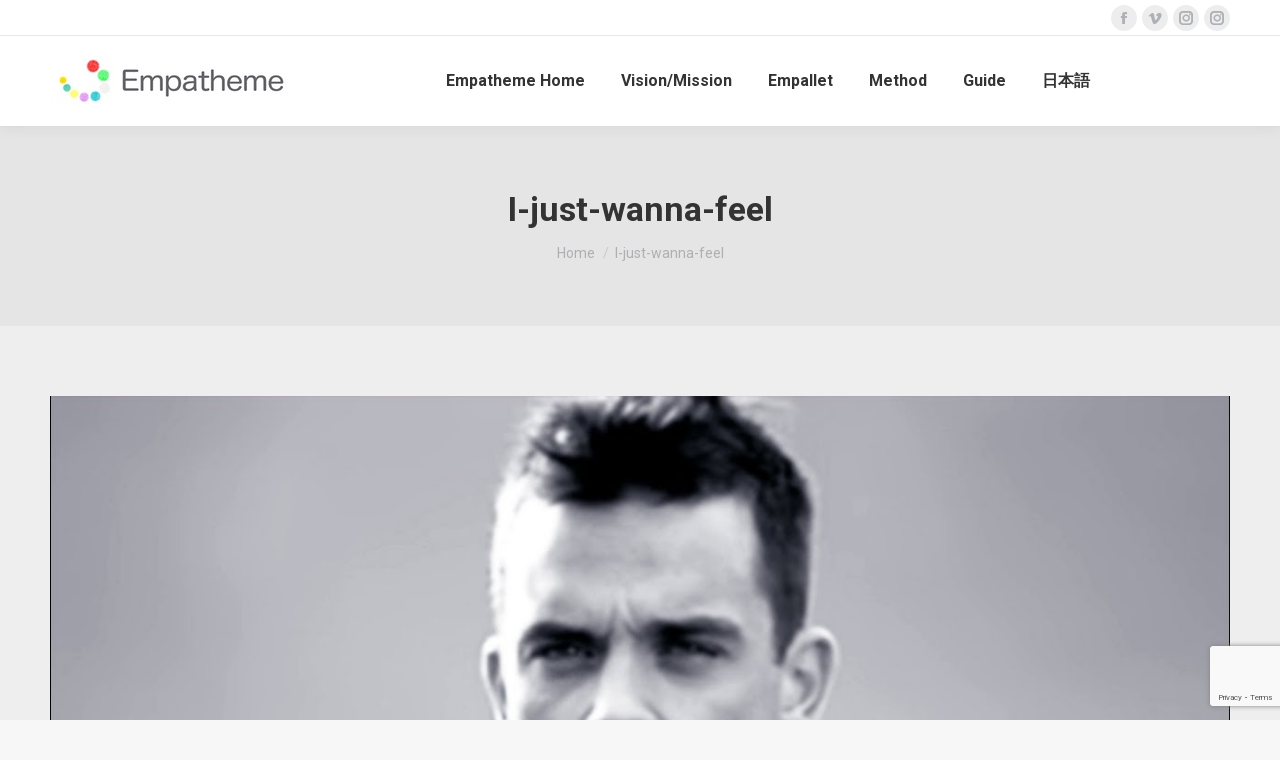

--- FILE ---
content_type: text/html; charset=UTF-8
request_url: https://en.empatheme.org/i-just-wanna-feel/
body_size: 13755
content:
<!DOCTYPE html>
<!--[if !(IE 6) | !(IE 7) | !(IE 8)  ]><!-->
<html dir="ltr" lang="en-US" prefix="og: https://ogp.me/ns#" class="no-js">
<!--<![endif]-->
<head>
	<meta charset="UTF-8" />
		<meta name="viewport" content="width=device-width, initial-scale=1, maximum-scale=1, user-scalable=0">
		<meta name="theme-color" content="#1ebbf0"/>	<link rel="profile" href="https://gmpg.org/xfn/11" />
	<title>I-just-wanna-feel | Empatheme Site</title>
	<style>img:is([sizes="auto" i], [sizes^="auto," i]) { contain-intrinsic-size: 3000px 1500px }</style>
	
		<!-- All in One SEO 4.8.4.1 - aioseo.com -->
	<meta name="robots" content="max-image-preview:large" />
	<meta name="author" content="empatheme"/>
	<link rel="canonical" href="https://en.empatheme.org/i-just-wanna-feel/" />
	<meta name="generator" content="All in One SEO (AIOSEO) 4.8.4.1" />
		<meta property="og:locale" content="en_US" />
		<meta property="og:site_name" content="Empatheme Site | Empatheme Community Website" />
		<meta property="og:type" content="article" />
		<meta property="og:title" content="I-just-wanna-feel | Empatheme Site" />
		<meta property="og:url" content="https://en.empatheme.org/i-just-wanna-feel/" />
		<meta property="article:published_time" content="2020-07-10T04:42:10+00:00" />
		<meta property="article:modified_time" content="2020-07-10T04:42:10+00:00" />
		<meta name="twitter:card" content="summary" />
		<meta name="twitter:title" content="I-just-wanna-feel | Empatheme Site" />
		<script type="application/ld+json" class="aioseo-schema">
			{"@context":"https:\/\/schema.org","@graph":[{"@type":"BreadcrumbList","@id":"https:\/\/en.empatheme.org\/i-just-wanna-feel\/#breadcrumblist","itemListElement":[{"@type":"ListItem","@id":"https:\/\/en.empatheme.org#listItem","position":1,"name":"Home","item":"https:\/\/en.empatheme.org","nextItem":{"@type":"ListItem","@id":"https:\/\/en.empatheme.org\/i-just-wanna-feel\/#listItem","name":"I-just-wanna-feel"}},{"@type":"ListItem","@id":"https:\/\/en.empatheme.org\/i-just-wanna-feel\/#listItem","position":2,"name":"I-just-wanna-feel","previousItem":{"@type":"ListItem","@id":"https:\/\/en.empatheme.org#listItem","name":"Home"}}]},{"@type":"ItemPage","@id":"https:\/\/en.empatheme.org\/i-just-wanna-feel\/#itempage","url":"https:\/\/en.empatheme.org\/i-just-wanna-feel\/","name":"I-just-wanna-feel | Empatheme Site","inLanguage":"en-US","isPartOf":{"@id":"https:\/\/en.empatheme.org\/#website"},"breadcrumb":{"@id":"https:\/\/en.empatheme.org\/i-just-wanna-feel\/#breadcrumblist"},"author":{"@id":"https:\/\/en.empatheme.org\/author\/empatheme\/#author"},"creator":{"@id":"https:\/\/en.empatheme.org\/author\/empatheme\/#author"},"datePublished":"2020-07-10T04:42:10-07:00","dateModified":"2020-07-10T04:42:10-07:00"},{"@type":"Organization","@id":"https:\/\/en.empatheme.org\/#organization","name":"Empatheme Community","description":"Empatheme Community Website","url":"https:\/\/en.empatheme.org\/","logo":{"@type":"ImageObject","url":"https:\/\/en.empatheme.org\/wp-content\/uploads\/2020\/04\/empatheme_logo_high.png","@id":"https:\/\/en.empatheme.org\/i-just-wanna-feel\/#organizationLogo","width":500,"height":100},"image":{"@id":"https:\/\/en.empatheme.org\/i-just-wanna-feel\/#organizationLogo"}},{"@type":"Person","@id":"https:\/\/en.empatheme.org\/author\/empatheme\/#author","url":"https:\/\/en.empatheme.org\/author\/empatheme\/","name":"empatheme","image":{"@type":"ImageObject","@id":"https:\/\/en.empatheme.org\/i-just-wanna-feel\/#authorImage","url":"https:\/\/secure.gravatar.com\/avatar\/ce14dfa88436a37fbc6da96f627c35421f3ffad9e285798cb4b8d18ef425e7ac?s=96&d=mm&r=g","width":96,"height":96,"caption":"empatheme"}},{"@type":"WebSite","@id":"https:\/\/en.empatheme.org\/#website","url":"https:\/\/en.empatheme.org\/","name":"Empatheme Site","description":"Empatheme Community Website","inLanguage":"en-US","publisher":{"@id":"https:\/\/en.empatheme.org\/#organization"}}]}
		</script>
		<!-- All in One SEO -->

<link rel='dns-prefetch' href='//fonts.googleapis.com' />
<link rel="alternate" type="application/rss+xml" title="Empatheme Site &raquo; Feed" href="https://en.empatheme.org/feed/" />
<link rel="alternate" type="application/rss+xml" title="Empatheme Site &raquo; Comments Feed" href="https://en.empatheme.org/comments/feed/" />
<link rel="alternate" type="application/rss+xml" title="Empatheme Site &raquo; I-just-wanna-feel Comments Feed" href="https://en.empatheme.org/feed/?attachment_id=1222" />
<script>
window._wpemojiSettings = {"baseUrl":"https:\/\/s.w.org\/images\/core\/emoji\/16.0.1\/72x72\/","ext":".png","svgUrl":"https:\/\/s.w.org\/images\/core\/emoji\/16.0.1\/svg\/","svgExt":".svg","source":{"concatemoji":"https:\/\/en.empatheme.org\/wp-includes\/js\/wp-emoji-release.min.js?ver=6.8.3"}};
/*! This file is auto-generated */
!function(s,n){var o,i,e;function c(e){try{var t={supportTests:e,timestamp:(new Date).valueOf()};sessionStorage.setItem(o,JSON.stringify(t))}catch(e){}}function p(e,t,n){e.clearRect(0,0,e.canvas.width,e.canvas.height),e.fillText(t,0,0);var t=new Uint32Array(e.getImageData(0,0,e.canvas.width,e.canvas.height).data),a=(e.clearRect(0,0,e.canvas.width,e.canvas.height),e.fillText(n,0,0),new Uint32Array(e.getImageData(0,0,e.canvas.width,e.canvas.height).data));return t.every(function(e,t){return e===a[t]})}function u(e,t){e.clearRect(0,0,e.canvas.width,e.canvas.height),e.fillText(t,0,0);for(var n=e.getImageData(16,16,1,1),a=0;a<n.data.length;a++)if(0!==n.data[a])return!1;return!0}function f(e,t,n,a){switch(t){case"flag":return n(e,"\ud83c\udff3\ufe0f\u200d\u26a7\ufe0f","\ud83c\udff3\ufe0f\u200b\u26a7\ufe0f")?!1:!n(e,"\ud83c\udde8\ud83c\uddf6","\ud83c\udde8\u200b\ud83c\uddf6")&&!n(e,"\ud83c\udff4\udb40\udc67\udb40\udc62\udb40\udc65\udb40\udc6e\udb40\udc67\udb40\udc7f","\ud83c\udff4\u200b\udb40\udc67\u200b\udb40\udc62\u200b\udb40\udc65\u200b\udb40\udc6e\u200b\udb40\udc67\u200b\udb40\udc7f");case"emoji":return!a(e,"\ud83e\udedf")}return!1}function g(e,t,n,a){var r="undefined"!=typeof WorkerGlobalScope&&self instanceof WorkerGlobalScope?new OffscreenCanvas(300,150):s.createElement("canvas"),o=r.getContext("2d",{willReadFrequently:!0}),i=(o.textBaseline="top",o.font="600 32px Arial",{});return e.forEach(function(e){i[e]=t(o,e,n,a)}),i}function t(e){var t=s.createElement("script");t.src=e,t.defer=!0,s.head.appendChild(t)}"undefined"!=typeof Promise&&(o="wpEmojiSettingsSupports",i=["flag","emoji"],n.supports={everything:!0,everythingExceptFlag:!0},e=new Promise(function(e){s.addEventListener("DOMContentLoaded",e,{once:!0})}),new Promise(function(t){var n=function(){try{var e=JSON.parse(sessionStorage.getItem(o));if("object"==typeof e&&"number"==typeof e.timestamp&&(new Date).valueOf()<e.timestamp+604800&&"object"==typeof e.supportTests)return e.supportTests}catch(e){}return null}();if(!n){if("undefined"!=typeof Worker&&"undefined"!=typeof OffscreenCanvas&&"undefined"!=typeof URL&&URL.createObjectURL&&"undefined"!=typeof Blob)try{var e="postMessage("+g.toString()+"("+[JSON.stringify(i),f.toString(),p.toString(),u.toString()].join(",")+"));",a=new Blob([e],{type:"text/javascript"}),r=new Worker(URL.createObjectURL(a),{name:"wpTestEmojiSupports"});return void(r.onmessage=function(e){c(n=e.data),r.terminate(),t(n)})}catch(e){}c(n=g(i,f,p,u))}t(n)}).then(function(e){for(var t in e)n.supports[t]=e[t],n.supports.everything=n.supports.everything&&n.supports[t],"flag"!==t&&(n.supports.everythingExceptFlag=n.supports.everythingExceptFlag&&n.supports[t]);n.supports.everythingExceptFlag=n.supports.everythingExceptFlag&&!n.supports.flag,n.DOMReady=!1,n.readyCallback=function(){n.DOMReady=!0}}).then(function(){return e}).then(function(){var e;n.supports.everything||(n.readyCallback(),(e=n.source||{}).concatemoji?t(e.concatemoji):e.wpemoji&&e.twemoji&&(t(e.twemoji),t(e.wpemoji)))}))}((window,document),window._wpemojiSettings);
</script>
<style id='wp-emoji-styles-inline-css'>

	img.wp-smiley, img.emoji {
		display: inline !important;
		border: none !important;
		box-shadow: none !important;
		height: 1em !important;
		width: 1em !important;
		margin: 0 0.07em !important;
		vertical-align: -0.1em !important;
		background: none !important;
		padding: 0 !important;
	}
</style>
<link rel='stylesheet' id='wp-block-library-css' href='https://en.empatheme.org/wp-includes/css/dist/block-library/style.min.css?ver=6.8.3' media='all' />
<style id='wp-block-library-theme-inline-css'>
.wp-block-audio :where(figcaption){color:#555;font-size:13px;text-align:center}.is-dark-theme .wp-block-audio :where(figcaption){color:#ffffffa6}.wp-block-audio{margin:0 0 1em}.wp-block-code{border:1px solid #ccc;border-radius:4px;font-family:Menlo,Consolas,monaco,monospace;padding:.8em 1em}.wp-block-embed :where(figcaption){color:#555;font-size:13px;text-align:center}.is-dark-theme .wp-block-embed :where(figcaption){color:#ffffffa6}.wp-block-embed{margin:0 0 1em}.blocks-gallery-caption{color:#555;font-size:13px;text-align:center}.is-dark-theme .blocks-gallery-caption{color:#ffffffa6}:root :where(.wp-block-image figcaption){color:#555;font-size:13px;text-align:center}.is-dark-theme :root :where(.wp-block-image figcaption){color:#ffffffa6}.wp-block-image{margin:0 0 1em}.wp-block-pullquote{border-bottom:4px solid;border-top:4px solid;color:currentColor;margin-bottom:1.75em}.wp-block-pullquote cite,.wp-block-pullquote footer,.wp-block-pullquote__citation{color:currentColor;font-size:.8125em;font-style:normal;text-transform:uppercase}.wp-block-quote{border-left:.25em solid;margin:0 0 1.75em;padding-left:1em}.wp-block-quote cite,.wp-block-quote footer{color:currentColor;font-size:.8125em;font-style:normal;position:relative}.wp-block-quote:where(.has-text-align-right){border-left:none;border-right:.25em solid;padding-left:0;padding-right:1em}.wp-block-quote:where(.has-text-align-center){border:none;padding-left:0}.wp-block-quote.is-large,.wp-block-quote.is-style-large,.wp-block-quote:where(.is-style-plain){border:none}.wp-block-search .wp-block-search__label{font-weight:700}.wp-block-search__button{border:1px solid #ccc;padding:.375em .625em}:where(.wp-block-group.has-background){padding:1.25em 2.375em}.wp-block-separator.has-css-opacity{opacity:.4}.wp-block-separator{border:none;border-bottom:2px solid;margin-left:auto;margin-right:auto}.wp-block-separator.has-alpha-channel-opacity{opacity:1}.wp-block-separator:not(.is-style-wide):not(.is-style-dots){width:100px}.wp-block-separator.has-background:not(.is-style-dots){border-bottom:none;height:1px}.wp-block-separator.has-background:not(.is-style-wide):not(.is-style-dots){height:2px}.wp-block-table{margin:0 0 1em}.wp-block-table td,.wp-block-table th{word-break:normal}.wp-block-table :where(figcaption){color:#555;font-size:13px;text-align:center}.is-dark-theme .wp-block-table :where(figcaption){color:#ffffffa6}.wp-block-video :where(figcaption){color:#555;font-size:13px;text-align:center}.is-dark-theme .wp-block-video :where(figcaption){color:#ffffffa6}.wp-block-video{margin:0 0 1em}:root :where(.wp-block-template-part.has-background){margin-bottom:0;margin-top:0;padding:1.25em 2.375em}
</style>
<style id='classic-theme-styles-inline-css'>
/*! This file is auto-generated */
.wp-block-button__link{color:#fff;background-color:#32373c;border-radius:9999px;box-shadow:none;text-decoration:none;padding:calc(.667em + 2px) calc(1.333em + 2px);font-size:1.125em}.wp-block-file__button{background:#32373c;color:#fff;text-decoration:none}
</style>
<style id='global-styles-inline-css'>
:root{--wp--preset--aspect-ratio--square: 1;--wp--preset--aspect-ratio--4-3: 4/3;--wp--preset--aspect-ratio--3-4: 3/4;--wp--preset--aspect-ratio--3-2: 3/2;--wp--preset--aspect-ratio--2-3: 2/3;--wp--preset--aspect-ratio--16-9: 16/9;--wp--preset--aspect-ratio--9-16: 9/16;--wp--preset--color--black: #000000;--wp--preset--color--cyan-bluish-gray: #abb8c3;--wp--preset--color--white: #FFF;--wp--preset--color--pale-pink: #f78da7;--wp--preset--color--vivid-red: #cf2e2e;--wp--preset--color--luminous-vivid-orange: #ff6900;--wp--preset--color--luminous-vivid-amber: #fcb900;--wp--preset--color--light-green-cyan: #7bdcb5;--wp--preset--color--vivid-green-cyan: #00d084;--wp--preset--color--pale-cyan-blue: #8ed1fc;--wp--preset--color--vivid-cyan-blue: #0693e3;--wp--preset--color--vivid-purple: #9b51e0;--wp--preset--color--accent: #1ebbf0;--wp--preset--color--dark-gray: #111;--wp--preset--color--light-gray: #767676;--wp--preset--gradient--vivid-cyan-blue-to-vivid-purple: linear-gradient(135deg,rgba(6,147,227,1) 0%,rgb(155,81,224) 100%);--wp--preset--gradient--light-green-cyan-to-vivid-green-cyan: linear-gradient(135deg,rgb(122,220,180) 0%,rgb(0,208,130) 100%);--wp--preset--gradient--luminous-vivid-amber-to-luminous-vivid-orange: linear-gradient(135deg,rgba(252,185,0,1) 0%,rgba(255,105,0,1) 100%);--wp--preset--gradient--luminous-vivid-orange-to-vivid-red: linear-gradient(135deg,rgba(255,105,0,1) 0%,rgb(207,46,46) 100%);--wp--preset--gradient--very-light-gray-to-cyan-bluish-gray: linear-gradient(135deg,rgb(238,238,238) 0%,rgb(169,184,195) 100%);--wp--preset--gradient--cool-to-warm-spectrum: linear-gradient(135deg,rgb(74,234,220) 0%,rgb(151,120,209) 20%,rgb(207,42,186) 40%,rgb(238,44,130) 60%,rgb(251,105,98) 80%,rgb(254,248,76) 100%);--wp--preset--gradient--blush-light-purple: linear-gradient(135deg,rgb(255,206,236) 0%,rgb(152,150,240) 100%);--wp--preset--gradient--blush-bordeaux: linear-gradient(135deg,rgb(254,205,165) 0%,rgb(254,45,45) 50%,rgb(107,0,62) 100%);--wp--preset--gradient--luminous-dusk: linear-gradient(135deg,rgb(255,203,112) 0%,rgb(199,81,192) 50%,rgb(65,88,208) 100%);--wp--preset--gradient--pale-ocean: linear-gradient(135deg,rgb(255,245,203) 0%,rgb(182,227,212) 50%,rgb(51,167,181) 100%);--wp--preset--gradient--electric-grass: linear-gradient(135deg,rgb(202,248,128) 0%,rgb(113,206,126) 100%);--wp--preset--gradient--midnight: linear-gradient(135deg,rgb(2,3,129) 0%,rgb(40,116,252) 100%);--wp--preset--font-size--small: 13px;--wp--preset--font-size--medium: 20px;--wp--preset--font-size--large: 36px;--wp--preset--font-size--x-large: 42px;--wp--preset--spacing--20: 0.44rem;--wp--preset--spacing--30: 0.67rem;--wp--preset--spacing--40: 1rem;--wp--preset--spacing--50: 1.5rem;--wp--preset--spacing--60: 2.25rem;--wp--preset--spacing--70: 3.38rem;--wp--preset--spacing--80: 5.06rem;--wp--preset--shadow--natural: 6px 6px 9px rgba(0, 0, 0, 0.2);--wp--preset--shadow--deep: 12px 12px 50px rgba(0, 0, 0, 0.4);--wp--preset--shadow--sharp: 6px 6px 0px rgba(0, 0, 0, 0.2);--wp--preset--shadow--outlined: 6px 6px 0px -3px rgba(255, 255, 255, 1), 6px 6px rgba(0, 0, 0, 1);--wp--preset--shadow--crisp: 6px 6px 0px rgba(0, 0, 0, 1);}:where(.is-layout-flex){gap: 0.5em;}:where(.is-layout-grid){gap: 0.5em;}body .is-layout-flex{display: flex;}.is-layout-flex{flex-wrap: wrap;align-items: center;}.is-layout-flex > :is(*, div){margin: 0;}body .is-layout-grid{display: grid;}.is-layout-grid > :is(*, div){margin: 0;}:where(.wp-block-columns.is-layout-flex){gap: 2em;}:where(.wp-block-columns.is-layout-grid){gap: 2em;}:where(.wp-block-post-template.is-layout-flex){gap: 1.25em;}:where(.wp-block-post-template.is-layout-grid){gap: 1.25em;}.has-black-color{color: var(--wp--preset--color--black) !important;}.has-cyan-bluish-gray-color{color: var(--wp--preset--color--cyan-bluish-gray) !important;}.has-white-color{color: var(--wp--preset--color--white) !important;}.has-pale-pink-color{color: var(--wp--preset--color--pale-pink) !important;}.has-vivid-red-color{color: var(--wp--preset--color--vivid-red) !important;}.has-luminous-vivid-orange-color{color: var(--wp--preset--color--luminous-vivid-orange) !important;}.has-luminous-vivid-amber-color{color: var(--wp--preset--color--luminous-vivid-amber) !important;}.has-light-green-cyan-color{color: var(--wp--preset--color--light-green-cyan) !important;}.has-vivid-green-cyan-color{color: var(--wp--preset--color--vivid-green-cyan) !important;}.has-pale-cyan-blue-color{color: var(--wp--preset--color--pale-cyan-blue) !important;}.has-vivid-cyan-blue-color{color: var(--wp--preset--color--vivid-cyan-blue) !important;}.has-vivid-purple-color{color: var(--wp--preset--color--vivid-purple) !important;}.has-black-background-color{background-color: var(--wp--preset--color--black) !important;}.has-cyan-bluish-gray-background-color{background-color: var(--wp--preset--color--cyan-bluish-gray) !important;}.has-white-background-color{background-color: var(--wp--preset--color--white) !important;}.has-pale-pink-background-color{background-color: var(--wp--preset--color--pale-pink) !important;}.has-vivid-red-background-color{background-color: var(--wp--preset--color--vivid-red) !important;}.has-luminous-vivid-orange-background-color{background-color: var(--wp--preset--color--luminous-vivid-orange) !important;}.has-luminous-vivid-amber-background-color{background-color: var(--wp--preset--color--luminous-vivid-amber) !important;}.has-light-green-cyan-background-color{background-color: var(--wp--preset--color--light-green-cyan) !important;}.has-vivid-green-cyan-background-color{background-color: var(--wp--preset--color--vivid-green-cyan) !important;}.has-pale-cyan-blue-background-color{background-color: var(--wp--preset--color--pale-cyan-blue) !important;}.has-vivid-cyan-blue-background-color{background-color: var(--wp--preset--color--vivid-cyan-blue) !important;}.has-vivid-purple-background-color{background-color: var(--wp--preset--color--vivid-purple) !important;}.has-black-border-color{border-color: var(--wp--preset--color--black) !important;}.has-cyan-bluish-gray-border-color{border-color: var(--wp--preset--color--cyan-bluish-gray) !important;}.has-white-border-color{border-color: var(--wp--preset--color--white) !important;}.has-pale-pink-border-color{border-color: var(--wp--preset--color--pale-pink) !important;}.has-vivid-red-border-color{border-color: var(--wp--preset--color--vivid-red) !important;}.has-luminous-vivid-orange-border-color{border-color: var(--wp--preset--color--luminous-vivid-orange) !important;}.has-luminous-vivid-amber-border-color{border-color: var(--wp--preset--color--luminous-vivid-amber) !important;}.has-light-green-cyan-border-color{border-color: var(--wp--preset--color--light-green-cyan) !important;}.has-vivid-green-cyan-border-color{border-color: var(--wp--preset--color--vivid-green-cyan) !important;}.has-pale-cyan-blue-border-color{border-color: var(--wp--preset--color--pale-cyan-blue) !important;}.has-vivid-cyan-blue-border-color{border-color: var(--wp--preset--color--vivid-cyan-blue) !important;}.has-vivid-purple-border-color{border-color: var(--wp--preset--color--vivid-purple) !important;}.has-vivid-cyan-blue-to-vivid-purple-gradient-background{background: var(--wp--preset--gradient--vivid-cyan-blue-to-vivid-purple) !important;}.has-light-green-cyan-to-vivid-green-cyan-gradient-background{background: var(--wp--preset--gradient--light-green-cyan-to-vivid-green-cyan) !important;}.has-luminous-vivid-amber-to-luminous-vivid-orange-gradient-background{background: var(--wp--preset--gradient--luminous-vivid-amber-to-luminous-vivid-orange) !important;}.has-luminous-vivid-orange-to-vivid-red-gradient-background{background: var(--wp--preset--gradient--luminous-vivid-orange-to-vivid-red) !important;}.has-very-light-gray-to-cyan-bluish-gray-gradient-background{background: var(--wp--preset--gradient--very-light-gray-to-cyan-bluish-gray) !important;}.has-cool-to-warm-spectrum-gradient-background{background: var(--wp--preset--gradient--cool-to-warm-spectrum) !important;}.has-blush-light-purple-gradient-background{background: var(--wp--preset--gradient--blush-light-purple) !important;}.has-blush-bordeaux-gradient-background{background: var(--wp--preset--gradient--blush-bordeaux) !important;}.has-luminous-dusk-gradient-background{background: var(--wp--preset--gradient--luminous-dusk) !important;}.has-pale-ocean-gradient-background{background: var(--wp--preset--gradient--pale-ocean) !important;}.has-electric-grass-gradient-background{background: var(--wp--preset--gradient--electric-grass) !important;}.has-midnight-gradient-background{background: var(--wp--preset--gradient--midnight) !important;}.has-small-font-size{font-size: var(--wp--preset--font-size--small) !important;}.has-medium-font-size{font-size: var(--wp--preset--font-size--medium) !important;}.has-large-font-size{font-size: var(--wp--preset--font-size--large) !important;}.has-x-large-font-size{font-size: var(--wp--preset--font-size--x-large) !important;}
:where(.wp-block-post-template.is-layout-flex){gap: 1.25em;}:where(.wp-block-post-template.is-layout-grid){gap: 1.25em;}
:where(.wp-block-columns.is-layout-flex){gap: 2em;}:where(.wp-block-columns.is-layout-grid){gap: 2em;}
:root :where(.wp-block-pullquote){font-size: 1.5em;line-height: 1.6;}
</style>
<link rel='stylesheet' id='contact-form-7-css' href='https://en.empatheme.org/wp-content/plugins/contact-form-7/includes/css/styles.css?ver=6.1' media='all' />
<link rel='stylesheet' id='rpt_front_style-css' href='https://en.empatheme.org/wp-content/plugins/related-posts-thumbnails/assets/css/front.css?ver=4.2.1' media='all' />
<link rel='stylesheet' id='the7-font-css' href='https://en.empatheme.org/wp-content/themes/dt-the7/fonts/icomoon-the7-font/icomoon-the7-font.min.css?ver=12.5.3' media='all' />
<link rel='stylesheet' id='the7-awesome-fonts-css' href='https://en.empatheme.org/wp-content/themes/dt-the7/fonts/FontAwesome/css/all.min.css?ver=12.5.3' media='all' />
<link rel='stylesheet' id='the7-empatheme-css' href='https://en.empatheme.org/wp-content/uploads/smile_fonts/empatheme/empatheme.css?ver=6.8.3' media='all' />
<link rel='stylesheet' id='dt-web-fonts-css' href='https://fonts.googleapis.com/css?family=Roboto:400,500,600,700' media='all' />
<link rel='stylesheet' id='dt-main-css' href='https://en.empatheme.org/wp-content/themes/dt-the7/css/main.min.css?ver=12.5.3' media='all' />
<style id='dt-main-inline-css'>
body #load {
  display: block;
  height: 100%;
  overflow: hidden;
  position: fixed;
  width: 100%;
  z-index: 9901;
  opacity: 1;
  visibility: visible;
  transition: all .35s ease-out;
}
.load-wrap {
  width: 100%;
  height: 100%;
  background-position: center center;
  background-repeat: no-repeat;
  text-align: center;
  display: -ms-flexbox;
  display: -ms-flex;
  display: flex;
  -ms-align-items: center;
  -ms-flex-align: center;
  align-items: center;
  -ms-flex-flow: column wrap;
  flex-flow: column wrap;
  -ms-flex-pack: center;
  -ms-justify-content: center;
  justify-content: center;
}
.load-wrap > svg {
  position: absolute;
  top: 50%;
  left: 50%;
  transform: translate(-50%,-50%);
}
#load {
  background: var(--the7-elementor-beautiful-loading-bg,#ffffff);
  --the7-beautiful-spinner-color2: var(--the7-beautiful-spinner-color,rgba(51,51,51,0.25));
}

</style>
<link rel='stylesheet' id='the7-custom-scrollbar-css' href='https://en.empatheme.org/wp-content/themes/dt-the7/lib/custom-scrollbar/custom-scrollbar.min.css?ver=12.5.3' media='all' />
<link rel='stylesheet' id='the7-wpbakery-css' href='https://en.empatheme.org/wp-content/themes/dt-the7/css/wpbakery.min.css?ver=12.5.3' media='all' />
<link rel='stylesheet' id='the7-core-css' href='https://en.empatheme.org/wp-content/plugins/dt-the7-core/assets/css/post-type.min.css?ver=2.7.10' media='all' />
<link rel='stylesheet' id='the7-css-vars-css' href='https://en.empatheme.org/wp-content/uploads/the7-css/css-vars.css?ver=ca6712bb0488' media='all' />
<link rel='stylesheet' id='dt-custom-css' href='https://en.empatheme.org/wp-content/uploads/the7-css/custom.css?ver=ca6712bb0488' media='all' />
<link rel='stylesheet' id='dt-media-css' href='https://en.empatheme.org/wp-content/uploads/the7-css/media.css?ver=ca6712bb0488' media='all' />
<link rel='stylesheet' id='the7-mega-menu-css' href='https://en.empatheme.org/wp-content/uploads/the7-css/mega-menu.css?ver=ca6712bb0488' media='all' />
<link rel='stylesheet' id='the7-elements-albums-portfolio-css' href='https://en.empatheme.org/wp-content/uploads/the7-css/the7-elements-albums-portfolio.css?ver=ca6712bb0488' media='all' />
<link rel='stylesheet' id='the7-elements-css' href='https://en.empatheme.org/wp-content/uploads/the7-css/post-type-dynamic.css?ver=ca6712bb0488' media='all' />
<link rel='stylesheet' id='style-css' href='https://en.empatheme.org/wp-content/themes/dt-the7-child/style.css?ver=12.5.3' media='all' />
<script src="https://en.empatheme.org/wp-includes/js/jquery/jquery.min.js?ver=3.7.1" id="jquery-core-js"></script>
<script src="https://en.empatheme.org/wp-includes/js/jquery/jquery-migrate.min.js?ver=3.4.1" id="jquery-migrate-js"></script>
<script id="dt-above-fold-js-extra">
var dtLocal = {"themeUrl":"https:\/\/en.empatheme.org\/wp-content\/themes\/dt-the7","passText":"To view this protected post, enter the password below:","moreButtonText":{"loading":"Loading...","loadMore":"Load more"},"postID":"1222","ajaxurl":"https:\/\/en.empatheme.org\/wp-admin\/admin-ajax.php","REST":{"baseUrl":"https:\/\/en.empatheme.org\/wp-json\/the7\/v1","endpoints":{"sendMail":"\/send-mail"}},"contactMessages":{"required":"One or more fields have an error. Please check and try again.","terms":"Please accept the privacy policy.","fillTheCaptchaError":"Please, fill the captcha."},"captchaSiteKey":"","ajaxNonce":"8422e01ef8","pageData":"","themeSettings":{"smoothScroll":"off","lazyLoading":false,"desktopHeader":{"height":90},"ToggleCaptionEnabled":"disabled","ToggleCaption":"Navigation","floatingHeader":{"showAfter":94,"showMenu":true,"height":60,"logo":{"showLogo":true,"html":"<img class=\" preload-me\" src=\"https:\/\/en.empatheme.org\/wp-content\/uploads\/2020\/07\/empatheme_logo_low.jpg\" srcset=\"https:\/\/en.empatheme.org\/wp-content\/uploads\/2020\/07\/empatheme_logo_low.jpg 250w, https:\/\/en.empatheme.org\/wp-content\/uploads\/2020\/07\/empatheme_logo_high.jpg 500w\" width=\"250\" height=\"50\"   sizes=\"250px\" alt=\"Empatheme Site\" \/>","url":"https:\/\/en.empatheme.org\/"}},"topLine":{"floatingTopLine":{"logo":{"showLogo":false,"html":""}}},"mobileHeader":{"firstSwitchPoint":992,"secondSwitchPoint":778,"firstSwitchPointHeight":60,"secondSwitchPointHeight":60,"mobileToggleCaptionEnabled":"disabled","mobileToggleCaption":"Menu"},"stickyMobileHeaderFirstSwitch":{"logo":{"html":"<img class=\" preload-me\" src=\"https:\/\/en.empatheme.org\/wp-content\/uploads\/2020\/07\/empatheme_logo_low.jpg\" srcset=\"https:\/\/en.empatheme.org\/wp-content\/uploads\/2020\/07\/empatheme_logo_low.jpg 250w, https:\/\/en.empatheme.org\/wp-content\/uploads\/2020\/07\/empatheme_logo_high.jpg 500w\" width=\"250\" height=\"50\"   sizes=\"250px\" alt=\"Empatheme Site\" \/>"}},"stickyMobileHeaderSecondSwitch":{"logo":{"html":"<img class=\" preload-me\" src=\"https:\/\/en.empatheme.org\/wp-content\/uploads\/2020\/07\/empatheme_logo_low.jpg\" srcset=\"https:\/\/en.empatheme.org\/wp-content\/uploads\/2020\/07\/empatheme_logo_low.jpg 250w, https:\/\/en.empatheme.org\/wp-content\/uploads\/2020\/07\/empatheme_logo_high.jpg 500w\" width=\"250\" height=\"50\"   sizes=\"250px\" alt=\"Empatheme Site\" \/>"}},"sidebar":{"switchPoint":992},"boxedWidth":"1280px"},"VCMobileScreenWidth":"768"};
var dtShare = {"shareButtonText":{"facebook":"Share on Facebook","twitter":"Share on X","pinterest":"Pin it","linkedin":"Share on Linkedin","whatsapp":"Share on Whatsapp"},"overlayOpacity":"85"};
</script>
<script src="https://en.empatheme.org/wp-content/themes/dt-the7/js/above-the-fold.min.js?ver=12.5.3" id="dt-above-fold-js"></script>
<script></script><link rel="https://api.w.org/" href="https://en.empatheme.org/wp-json/" /><link rel="alternate" title="JSON" type="application/json" href="https://en.empatheme.org/wp-json/wp/v2/media/1222" /><link rel="EditURI" type="application/rsd+xml" title="RSD" href="https://en.empatheme.org/xmlrpc.php?rsd" />
<meta name="generator" content="WordPress 6.8.3" />
<link rel='shortlink' href='https://en.empatheme.org/?p=1222' />
<link rel="alternate" title="oEmbed (JSON)" type="application/json+oembed" href="https://en.empatheme.org/wp-json/oembed/1.0/embed?url=https%3A%2F%2Fen.empatheme.org%2Fi-just-wanna-feel%2F" />
<link rel="alternate" title="oEmbed (XML)" type="text/xml+oembed" href="https://en.empatheme.org/wp-json/oembed/1.0/embed?url=https%3A%2F%2Fen.empatheme.org%2Fi-just-wanna-feel%2F&#038;format=xml" />
        <style>
            #related_posts_thumbnails li {
                border-right: 1px solid #dddddd;
                background-color: #ffffff            }

            #related_posts_thumbnails li:hover {
                background-color: #eeeeee;
            }

            .relpost_content {
                font-size: 12px;
                color: #333333;
            }

            .relpost-block-single {
                background-color: #ffffff;
                border-right: 1px solid #dddddd;
                border-left: 1px solid #dddddd;
                margin-right: -1px;
            }

            .relpost-block-single:hover {
                background-color: #eeeeee;
            }
        </style>

        <style>.recentcomments a{display:inline !important;padding:0 !important;margin:0 !important;}</style><meta name="generator" content="Powered by WPBakery Page Builder - drag and drop page builder for WordPress."/>
<meta name="generator" content="Powered by Slider Revolution 6.7.34 - responsive, Mobile-Friendly Slider Plugin for WordPress with comfortable drag and drop interface." />
<script type="text/javascript" id="the7-loader-script">
document.addEventListener("DOMContentLoaded", function(event) {
	var load = document.getElementById("load");
	if(!load.classList.contains('loader-removed')){
		var removeLoading = setTimeout(function() {
			load.className += " loader-removed";
		}, 300);
	}
});
</script>
		<link rel="icon" href="https://en.empatheme.org/wp-content/uploads/2020/07/favicon16.png" type="image/png" sizes="16x16"/><link rel="icon" href="https://en.empatheme.org/wp-content/uploads/2020/07/favicon32.png" type="image/png" sizes="32x32"/><script>function setREVStartSize(e){
			//window.requestAnimationFrame(function() {
				window.RSIW = window.RSIW===undefined ? window.innerWidth : window.RSIW;
				window.RSIH = window.RSIH===undefined ? window.innerHeight : window.RSIH;
				try {
					var pw = document.getElementById(e.c).parentNode.offsetWidth,
						newh;
					pw = pw===0 || isNaN(pw) || (e.l=="fullwidth" || e.layout=="fullwidth") ? window.RSIW : pw;
					e.tabw = e.tabw===undefined ? 0 : parseInt(e.tabw);
					e.thumbw = e.thumbw===undefined ? 0 : parseInt(e.thumbw);
					e.tabh = e.tabh===undefined ? 0 : parseInt(e.tabh);
					e.thumbh = e.thumbh===undefined ? 0 : parseInt(e.thumbh);
					e.tabhide = e.tabhide===undefined ? 0 : parseInt(e.tabhide);
					e.thumbhide = e.thumbhide===undefined ? 0 : parseInt(e.thumbhide);
					e.mh = e.mh===undefined || e.mh=="" || e.mh==="auto" ? 0 : parseInt(e.mh,0);
					if(e.layout==="fullscreen" || e.l==="fullscreen")
						newh = Math.max(e.mh,window.RSIH);
					else{
						e.gw = Array.isArray(e.gw) ? e.gw : [e.gw];
						for (var i in e.rl) if (e.gw[i]===undefined || e.gw[i]===0) e.gw[i] = e.gw[i-1];
						e.gh = e.el===undefined || e.el==="" || (Array.isArray(e.el) && e.el.length==0)? e.gh : e.el;
						e.gh = Array.isArray(e.gh) ? e.gh : [e.gh];
						for (var i in e.rl) if (e.gh[i]===undefined || e.gh[i]===0) e.gh[i] = e.gh[i-1];
											
						var nl = new Array(e.rl.length),
							ix = 0,
							sl;
						e.tabw = e.tabhide>=pw ? 0 : e.tabw;
						e.thumbw = e.thumbhide>=pw ? 0 : e.thumbw;
						e.tabh = e.tabhide>=pw ? 0 : e.tabh;
						e.thumbh = e.thumbhide>=pw ? 0 : e.thumbh;
						for (var i in e.rl) nl[i] = e.rl[i]<window.RSIW ? 0 : e.rl[i];
						sl = nl[0];
						for (var i in nl) if (sl>nl[i] && nl[i]>0) { sl = nl[i]; ix=i;}
						var m = pw>(e.gw[ix]+e.tabw+e.thumbw) ? 1 : (pw-(e.tabw+e.thumbw)) / (e.gw[ix]);
						newh =  (e.gh[ix] * m) + (e.tabh + e.thumbh);
					}
					var el = document.getElementById(e.c);
					if (el!==null && el) el.style.height = newh+"px";
					el = document.getElementById(e.c+"_wrapper");
					if (el!==null && el) {
						el.style.height = newh+"px";
						el.style.display = "block";
					}
				} catch(e){
					console.log("Failure at Presize of Slider:" + e)
				}
			//});
		  };</script>
		<style id="wp-custom-css">
			.bs {
  margin-bottom: 2em;
}

.ss {
  margin-bottom: 1em;
}



/* カスタムボタン　申し込み
 */

.btn-flat-border {
  display: inline-block;
  padding: 0.3em 1em;
  text-decoration: none;
  font-weight: bold;
	color: #FFF;
  background: #1461c5;/*色*/
  border: solid 2px #156ddf;
  border-radius: 3px;
  transition: .4s;
}

.btn-flat-border:hover {
  background: #156ddf;
  color: white;
}

/*リンクの位置調整*/
.link-t-a {
position: relative;
top: -100px;
display: block;
}

/* 例：br.sp_brはタブレット以上のサイズでは非表示にする */
@media screen and (max-width: 680px){   
  .pc { display:none; }
  .sp { display:block; }
}


/*テキストをセンターにしながら左揃えに。*/
.center_box {
text-align: center;
}
.center_box p {
display: inline-block;
text-align: left;
}

/*ページ内リンクに飛んだ時の調整。 
 * application1 = 英プラコース
 * application2 = 英プラカード
 * course1 = 英プラコース選択*/
#application1 {
padding-top: 140px;
margin-top: -140px;
}
#application2 {
padding-top: 140px;
margin-top: -140px;
}
#application3 {
padding-top: 140px;
margin-top: -140px;
}
#course1 {
padding-top: 140px;
margin-top: -140px;
}
#english-practice {
padding-top: 140px;
margin-top: -140px;
}
#seed {
padding-top: 140px;
margin-top: -140px;
}
#care {
padding-top: 140px;
margin-top: -140px;
}
#community {
padding-top: 140px;
margin-top: -140px;
}
#empatheme {
padding-top: 140px;
margin-top: -140px;
}
#download {
padding-top: 140px;
margin-top: -140px;
}
#practice-course {
padding-top: 140px;
margin-top: -140px;
}
#guide-english {
padding-top: 140px;
margin-top: -140px;
}
#en-pra-science {
padding-top: 140px;
margin-top: -140px;
}		</style>
		<noscript><style> .wpb_animate_when_almost_visible { opacity: 1; }</style></noscript><style id='the7-custom-inline-css' type='text/css'>
.sub-nav .menu-item i.fa,
.sub-nav .menu-item i.fas,
.sub-nav .menu-item i.far,
.sub-nav .menu-item i.fab {
	text-align: center;
	width: 1.25em;
}
</style>
</head>
<body id="the7-body" class="attachment wp-singular attachment-template-default single single-attachment postid-1222 attachmentid-1222 attachment-jpeg wp-embed-responsive wp-theme-dt-the7 wp-child-theme-dt-the7-child the7-core-ver-2.7.10 metaslider-plugin dt-responsive-on right-mobile-menu-close-icon ouside-menu-close-icon mobile-hamburger-close-bg-enable mobile-hamburger-close-bg-hover-enable  fade-medium-mobile-menu-close-icon fade-medium-menu-close-icon accent-gradient srcset-enabled btn-flat custom-btn-color custom-btn-hover-color phantom-sticky phantom-shadow-decoration phantom-custom-logo-on sticky-mobile-header top-header first-switch-logo-left first-switch-menu-right second-switch-logo-left second-switch-menu-right right-mobile-menu layzr-loading-on popup-message-style the7-ver-12.5.3 dt-fa-compatibility wpb-js-composer js-comp-ver-8.5 vc_responsive">
<!-- The7 12.5.3 -->
<div id="load" class="spinner-loader">
	<div class="load-wrap"><style type="text/css">
    [class*="the7-spinner-animate-"]{
        animation: spinner-animation 1s cubic-bezier(1,1,1,1) infinite;
        x:46.5px;
        y:40px;
        width:7px;
        height:20px;
        fill:var(--the7-beautiful-spinner-color2);
        opacity: 0.2;
    }
    .the7-spinner-animate-2{
        animation-delay: 0.083s;
    }
    .the7-spinner-animate-3{
        animation-delay: 0.166s;
    }
    .the7-spinner-animate-4{
         animation-delay: 0.25s;
    }
    .the7-spinner-animate-5{
         animation-delay: 0.33s;
    }
    .the7-spinner-animate-6{
         animation-delay: 0.416s;
    }
    .the7-spinner-animate-7{
         animation-delay: 0.5s;
    }
    .the7-spinner-animate-8{
         animation-delay: 0.58s;
    }
    .the7-spinner-animate-9{
         animation-delay: 0.666s;
    }
    .the7-spinner-animate-10{
         animation-delay: 0.75s;
    }
    .the7-spinner-animate-11{
        animation-delay: 0.83s;
    }
    .the7-spinner-animate-12{
        animation-delay: 0.916s;
    }
    @keyframes spinner-animation{
        from {
            opacity: 1;
        }
        to{
            opacity: 0;
        }
    }
</style>
<svg width="75px" height="75px" xmlns="http://www.w3.org/2000/svg" viewBox="0 0 100 100" preserveAspectRatio="xMidYMid">
	<rect class="the7-spinner-animate-1" rx="5" ry="5" transform="rotate(0 50 50) translate(0 -30)"></rect>
	<rect class="the7-spinner-animate-2" rx="5" ry="5" transform="rotate(30 50 50) translate(0 -30)"></rect>
	<rect class="the7-spinner-animate-3" rx="5" ry="5" transform="rotate(60 50 50) translate(0 -30)"></rect>
	<rect class="the7-spinner-animate-4" rx="5" ry="5" transform="rotate(90 50 50) translate(0 -30)"></rect>
	<rect class="the7-spinner-animate-5" rx="5" ry="5" transform="rotate(120 50 50) translate(0 -30)"></rect>
	<rect class="the7-spinner-animate-6" rx="5" ry="5" transform="rotate(150 50 50) translate(0 -30)"></rect>
	<rect class="the7-spinner-animate-7" rx="5" ry="5" transform="rotate(180 50 50) translate(0 -30)"></rect>
	<rect class="the7-spinner-animate-8" rx="5" ry="5" transform="rotate(210 50 50) translate(0 -30)"></rect>
	<rect class="the7-spinner-animate-9" rx="5" ry="5" transform="rotate(240 50 50) translate(0 -30)"></rect>
	<rect class="the7-spinner-animate-10" rx="5" ry="5" transform="rotate(270 50 50) translate(0 -30)"></rect>
	<rect class="the7-spinner-animate-11" rx="5" ry="5" transform="rotate(300 50 50) translate(0 -30)"></rect>
	<rect class="the7-spinner-animate-12" rx="5" ry="5" transform="rotate(330 50 50) translate(0 -30)"></rect>
</svg></div>
</div>
<div id="page" >
	<a class="skip-link screen-reader-text" href="#content">Skip to content</a>

<div class="masthead inline-header center widgets full-height shadow-decoration shadow-mobile-header-decoration small-mobile-menu-icon dt-parent-menu-clickable show-sub-menu-on-hover show-device-logo show-mobile-logo"  role="banner">

	<div class="top-bar full-width-line top-bar-line-hide">
	<div class="top-bar-bg" ></div>
	<div class="mini-widgets left-widgets"></div><div class="right-widgets mini-widgets"><div class="soc-ico show-on-desktop in-top-bar-right in-menu-second-switch custom-bg disabled-border border-off hover-accent-bg hover-disabled-border  hover-border-off"><a title="Facebook page opens in new window" href="https://www.facebook.com/empatheme" target="_blank" class="facebook"><span class="soc-font-icon"></span><span class="screen-reader-text">Facebook page opens in new window</span></a><a title="Vimeo page opens in new window" href="https://vimeo.com/empatheme" target="_blank" class="vimeo"><span class="soc-font-icon"></span><span class="screen-reader-text">Vimeo page opens in new window</span></a><a title="Instagram page opens in new window" href="https://www.instagram.com/ima_tanato/" target="_blank" class="instagram"><span class="soc-font-icon"></span><span class="screen-reader-text">Instagram page opens in new window</span></a><a title="Instagram page opens in new window" href="https://www.instagram.com/do_emp/" target="_blank" class="instagram"><span class="soc-font-icon"></span><span class="screen-reader-text">Instagram page opens in new window</span></a></div></div></div>

	<header class="header-bar">

		<div class="branding">
	<div id="site-title" class="assistive-text">Empatheme Site</div>
	<div id="site-description" class="assistive-text">Empatheme Community Website</div>
	<a class="" href="https://en.empatheme.org/"><img class=" preload-me" src="https://en.empatheme.org/wp-content/uploads/2020/07/empatheme_logo_low.jpg" srcset="https://en.empatheme.org/wp-content/uploads/2020/07/empatheme_logo_low.jpg 250w, https://en.empatheme.org/wp-content/uploads/2020/07/empatheme_logo_high.jpg 500w" width="250" height="50"   sizes="250px" alt="Empatheme Site" /><img class="mobile-logo preload-me" src="https://en.empatheme.org/wp-content/uploads/2020/07/empatheme_logo_low.jpg" srcset="https://en.empatheme.org/wp-content/uploads/2020/07/empatheme_logo_low.jpg 250w, https://en.empatheme.org/wp-content/uploads/2020/07/empatheme_logo_high.jpg 500w" width="250" height="50"   sizes="250px" alt="Empatheme Site" /></a></div>

		<ul id="primary-menu" class="main-nav underline-decoration l-to-r-line outside-item-remove-margin"><li class="menu-item menu-item-type-post_type menu-item-object-page menu-item-home menu-item-11820 first depth-0"><a href='https://en.empatheme.org/' data-level='1'><span class="menu-item-text"><span class="menu-text">Empatheme Home</span></span></a></li> <li class="menu-item menu-item-type-post_type menu-item-object-page menu-item-has-children menu-item-10212 has-children depth-0"><a href='https://en.empatheme.org/vision-purpose/' data-level='1'><span class="menu-item-text"><span class="menu-text">Vision/Mission</span></span></a><ul class="sub-nav gradient-hover hover-style-bg level-arrows-on"><li class="menu-item menu-item-type-post_type menu-item-object-page menu-item-10220 first depth-1"><a href='https://en.empatheme.org/mission/' data-level='2'><span class="menu-item-text"><span class="menu-text">Mission</span></span></a></li> </ul></li> <li class="menu-item menu-item-type-post_type menu-item-object-page menu-item-14640 depth-0"><a href='https://en.empatheme.org/empallet/' data-level='1'><span class="menu-item-text"><span class="menu-text">Empallet</span></span></a></li> <li class="menu-item menu-item-type-post_type menu-item-object-page menu-item-10222 depth-0"><a href='https://en.empatheme.org/method/' data-level='1'><span class="menu-item-text"><span class="menu-text">Method</span></span></a></li> <li class="menu-item menu-item-type-post_type menu-item-object-page menu-item-10219 depth-0"><a href='https://en.empatheme.org/guide/' data-level='1'><span class="menu-item-text"><span class="menu-text">Guide</span></span></a></li> <li class="menu-item menu-item-type-custom menu-item-object-custom menu-item-1390 last depth-0"><a href='https://ja.empatheme.org/' data-level='1'><span class="menu-item-text"><span class="menu-text">日本語</span></span></a></li> </ul>
		
	</header>

</div>
<div role="navigation" aria-label="Main Menu" class="dt-mobile-header mobile-menu-show-divider">
	<div class="dt-close-mobile-menu-icon" aria-label="Close" role="button" tabindex="0"><div class="close-line-wrap"><span class="close-line"></span><span class="close-line"></span><span class="close-line"></span></div></div>	<ul id="mobile-menu" class="mobile-main-nav">
		<li class="menu-item menu-item-type-post_type menu-item-object-page menu-item-home menu-item-11820 first depth-0"><a href='https://en.empatheme.org/' data-level='1'><span class="menu-item-text"><span class="menu-text">Empatheme Home</span></span></a></li> <li class="menu-item menu-item-type-post_type menu-item-object-page menu-item-has-children menu-item-10212 has-children depth-0"><a href='https://en.empatheme.org/vision-purpose/' data-level='1'><span class="menu-item-text"><span class="menu-text">Vision/Mission</span></span></a><ul class="sub-nav gradient-hover hover-style-bg level-arrows-on"><li class="menu-item menu-item-type-post_type menu-item-object-page menu-item-10220 first depth-1"><a href='https://en.empatheme.org/mission/' data-level='2'><span class="menu-item-text"><span class="menu-text">Mission</span></span></a></li> </ul></li> <li class="menu-item menu-item-type-post_type menu-item-object-page menu-item-14640 depth-0"><a href='https://en.empatheme.org/empallet/' data-level='1'><span class="menu-item-text"><span class="menu-text">Empallet</span></span></a></li> <li class="menu-item menu-item-type-post_type menu-item-object-page menu-item-10222 depth-0"><a href='https://en.empatheme.org/method/' data-level='1'><span class="menu-item-text"><span class="menu-text">Method</span></span></a></li> <li class="menu-item menu-item-type-post_type menu-item-object-page menu-item-10219 depth-0"><a href='https://en.empatheme.org/guide/' data-level='1'><span class="menu-item-text"><span class="menu-text">Guide</span></span></a></li> <li class="menu-item menu-item-type-custom menu-item-object-custom menu-item-1390 last depth-0"><a href='https://ja.empatheme.org/' data-level='1'><span class="menu-item-text"><span class="menu-text">日本語</span></span></a></li> 	</ul>
	<div class='mobile-mini-widgets-in-menu'></div>
</div>

		<div class="page-title title-center solid-bg page-title-responsive-enabled">
			<div class="wf-wrap">

				<div class="page-title-head hgroup"><h1 class="entry-title">I-just-wanna-feel</h1></div><div class="page-title-breadcrumbs"><div class="assistive-text">You are here:</div><ol class="breadcrumbs text-small" itemscope itemtype="https://schema.org/BreadcrumbList"><li itemprop="itemListElement" itemscope itemtype="https://schema.org/ListItem"><a itemprop="item" href="https://en.empatheme.org/" title="Home"><span itemprop="name">Home</span></a><meta itemprop="position" content="1" /></li><li class="current" itemprop="itemListElement" itemscope itemtype="https://schema.org/ListItem"><span itemprop="name">I-just-wanna-feel</span><meta itemprop="position" content="2" /></li></ol></div>			</div>
		</div>

		

<div id="main" class="sidebar-none sidebar-divider-vertical">

	
	<div class="main-gradient"></div>
	<div class="wf-wrap">
	<div class="wf-container-main">

	

			<!-- Content -->
			<div id="content" class="content" role="main">

				
					
						<article id="post-1222" class="post-1222 attachment type-attachment status-inherit description-off">

							
							<a href="https://en.empatheme.org/wp-content/uploads/2020/07/I-just-wanna-feel.jpg" class="alignnone rollover rollover-zoom dt-pswp-item layzr-bg" data-dt-img-description="" title="I-just-wanna-feel"><img class="preload-me lazy-load aspect" src="data:image/svg+xml,%3Csvg%20xmlns%3D&#39;http%3A%2F%2Fwww.w3.org%2F2000%2Fsvg&#39;%20viewBox%3D&#39;0%200%201280%20720&#39;%2F%3E" data-src="https://en.empatheme.org/wp-content/uploads/2020/07/I-just-wanna-feel.jpg" data-srcset="https://en.empatheme.org/wp-content/uploads/2020/07/I-just-wanna-feel.jpg 1280w" loading="eager" style="--ratio: 1280 / 720" sizes="(max-width: 1280px) 100vw, 1280px" alt="" width="1280" height="720"  /></a>
						</article>

						
					
				
			</div><!-- #content -->

			

			</div><!-- .wf-container -->
		</div><!-- .wf-wrap -->

	
	</div><!-- #main -->

	


	<!-- !Footer -->
	<footer id="footer" class="footer solid-bg">

		
<!-- !Bottom-bar -->
<div id="bottom-bar" class="logo-left" role="contentinfo">
    <div class="wf-wrap">
        <div class="wf-container-bottom">

			<div id="branding-bottom"><a class="" href="https://en.empatheme.org/"><img class=" preload-me" src="https://en.empatheme.org/wp-content/uploads/2023/05/somniq-logo40x30.png" srcset="https://en.empatheme.org/wp-content/uploads/2023/05/somniq-logo40x30.png 40w, https://en.empatheme.org/wp-content/uploads/2023/05/somniq-logo40x30.png 40w" width="40" height="30"   sizes="40px" alt="Empatheme Site" /></a></div>
                <div class="wf-float-left">

					© 2017-2024 SomniQ
                </div>

			
            <div class="wf-float-right">

				<div class="bottom-text-block"><p>Unauthorized copying and replication of the contents of this site, text and images are strictly prohibited.</p>
</div>
            </div>

        </div><!-- .wf-container-bottom -->
    </div><!-- .wf-wrap -->
</div><!-- #bottom-bar -->
	</footer><!-- #footer -->

<a href="#" class="scroll-top"><svg version="1.1" id="Layer_1" xmlns="http://www.w3.org/2000/svg" xmlns:xlink="http://www.w3.org/1999/xlink" x="0px" y="0px"
	 viewBox="0 0 16 16" style="enable-background:new 0 0 16 16;" xml:space="preserve">
<path d="M11.7,6.3l-3-3C8.5,3.1,8.3,3,8,3c0,0,0,0,0,0C7.7,3,7.5,3.1,7.3,3.3l-3,3c-0.4,0.4-0.4,1,0,1.4c0.4,0.4,1,0.4,1.4,0L7,6.4
	V12c0,0.6,0.4,1,1,1s1-0.4,1-1V6.4l1.3,1.3c0.4,0.4,1,0.4,1.4,0C11.9,7.5,12,7.3,12,7S11.9,6.5,11.7,6.3z"/>
</svg><span class="screen-reader-text">Go to Top</span></a>

</div><!-- #page -->


		<script>
			window.RS_MODULES = window.RS_MODULES || {};
			window.RS_MODULES.modules = window.RS_MODULES.modules || {};
			window.RS_MODULES.waiting = window.RS_MODULES.waiting || [];
			window.RS_MODULES.defered = true;
			window.RS_MODULES.moduleWaiting = window.RS_MODULES.moduleWaiting || {};
			window.RS_MODULES.type = 'compiled';
		</script>
		<script type="speculationrules">
{"prefetch":[{"source":"document","where":{"and":[{"href_matches":"\/*"},{"not":{"href_matches":["\/wp-*.php","\/wp-admin\/*","\/wp-content\/uploads\/*","\/wp-content\/*","\/wp-content\/plugins\/*","\/wp-content\/themes\/dt-the7-child\/*","\/wp-content\/themes\/dt-the7\/*","\/*\\?(.+)"]}},{"not":{"selector_matches":"a[rel~=\"nofollow\"]"}},{"not":{"selector_matches":".no-prefetch, .no-prefetch a"}}]},"eagerness":"conservative"}]}
</script>
<link rel='stylesheet' id='rs-plugin-settings-css' href='//en.empatheme.org/wp-content/plugins/revslider/sr6/assets/css/rs6.css?ver=6.7.34' media='all' />
<style id='rs-plugin-settings-inline-css'>
#rs-demo-id {}
</style>
<script src="https://en.empatheme.org/wp-content/themes/dt-the7/js/main.min.js?ver=12.5.3" id="dt-main-js"></script>
<script src="https://en.empatheme.org/wp-includes/js/dist/hooks.min.js?ver=4d63a3d491d11ffd8ac6" id="wp-hooks-js"></script>
<script src="https://en.empatheme.org/wp-includes/js/dist/i18n.min.js?ver=5e580eb46a90c2b997e6" id="wp-i18n-js"></script>
<script id="wp-i18n-js-after">
wp.i18n.setLocaleData( { 'text direction\u0004ltr': [ 'ltr' ] } );
</script>
<script src="https://en.empatheme.org/wp-content/plugins/contact-form-7/includes/swv/js/index.js?ver=6.1" id="swv-js"></script>
<script id="contact-form-7-js-before">
var wpcf7 = {
    "api": {
        "root": "https:\/\/en.empatheme.org\/wp-json\/",
        "namespace": "contact-form-7\/v1"
    }
};
</script>
<script src="https://en.empatheme.org/wp-content/plugins/contact-form-7/includes/js/index.js?ver=6.1" id="contact-form-7-js"></script>
<script src="//en.empatheme.org/wp-content/plugins/revslider/sr6/assets/js/rbtools.min.js?ver=6.7.29" defer async id="tp-tools-js"></script>
<script src="//en.empatheme.org/wp-content/plugins/revslider/sr6/assets/js/rs6.min.js?ver=6.7.34" defer async id="revmin-js"></script>
<script src="https://en.empatheme.org/wp-content/themes/dt-the7/js/legacy.min.js?ver=12.5.3" id="dt-legacy-js"></script>
<script src="https://en.empatheme.org/wp-includes/js/comment-reply.min.js?ver=6.8.3" id="comment-reply-js" async data-wp-strategy="async"></script>
<script src="https://en.empatheme.org/wp-content/themes/dt-the7/lib/jquery-mousewheel/jquery-mousewheel.min.js?ver=12.5.3" id="jquery-mousewheel-js"></script>
<script src="https://en.empatheme.org/wp-content/themes/dt-the7/lib/custom-scrollbar/custom-scrollbar.min.js?ver=12.5.3" id="the7-custom-scrollbar-js"></script>
<script src="https://en.empatheme.org/wp-content/plugins/dt-the7-core/assets/js/post-type.min.js?ver=2.7.10" id="the7-core-js"></script>
<script src="https://www.google.com/recaptcha/api.js?render=6LcCDN0ZAAAAADBdwfZo3lXBqwCrwvFMfWPaWXwi&amp;ver=3.0" id="google-recaptcha-js"></script>
<script src="https://en.empatheme.org/wp-includes/js/dist/vendor/wp-polyfill.min.js?ver=3.15.0" id="wp-polyfill-js"></script>
<script id="wpcf7-recaptcha-js-before">
var wpcf7_recaptcha = {
    "sitekey": "6LcCDN0ZAAAAADBdwfZo3lXBqwCrwvFMfWPaWXwi",
    "actions": {
        "homepage": "homepage",
        "contactform": "contactform"
    }
};
</script>
<script src="https://en.empatheme.org/wp-content/plugins/contact-form-7/modules/recaptcha/index.js?ver=6.1" id="wpcf7-recaptcha-js"></script>
<script></script>
<div class="pswp" tabindex="-1" role="dialog" aria-hidden="true">
	<div class="pswp__bg"></div>
	<div class="pswp__scroll-wrap">
		<div class="pswp__container">
			<div class="pswp__item"></div>
			<div class="pswp__item"></div>
			<div class="pswp__item"></div>
		</div>
		<div class="pswp__ui pswp__ui--hidden">
			<div class="pswp__top-bar">
				<div class="pswp__counter"></div>
				<button class="pswp__button pswp__button--close" title="Close (Esc)" aria-label="Close (Esc)"></button>
				<button class="pswp__button pswp__button--share" title="Share" aria-label="Share"></button>
				<button class="pswp__button pswp__button--fs" title="Toggle fullscreen" aria-label="Toggle fullscreen"></button>
				<button class="pswp__button pswp__button--zoom" title="Zoom in/out" aria-label="Zoom in/out"></button>
				<div class="pswp__preloader">
					<div class="pswp__preloader__icn">
						<div class="pswp__preloader__cut">
							<div class="pswp__preloader__donut"></div>
						</div>
					</div>
				</div>
			</div>
			<div class="pswp__share-modal pswp__share-modal--hidden pswp__single-tap">
				<div class="pswp__share-tooltip"></div> 
			</div>
			<button class="pswp__button pswp__button--arrow--left" title="Previous (arrow left)" aria-label="Previous (arrow left)">
			</button>
			<button class="pswp__button pswp__button--arrow--right" title="Next (arrow right)" aria-label="Next (arrow right)">
			</button>
			<div class="pswp__caption">
				<div class="pswp__caption__center"></div>
			</div>
		</div>
	</div>
</div>
</body>
</html>


--- FILE ---
content_type: text/html; charset=utf-8
request_url: https://www.google.com/recaptcha/api2/anchor?ar=1&k=6LcCDN0ZAAAAADBdwfZo3lXBqwCrwvFMfWPaWXwi&co=aHR0cHM6Ly9lbi5lbXBhdGhlbWUub3JnOjQ0Mw..&hl=en&v=PoyoqOPhxBO7pBk68S4YbpHZ&size=invisible&anchor-ms=20000&execute-ms=30000&cb=kitooaal8et7
body_size: 48875
content:
<!DOCTYPE HTML><html dir="ltr" lang="en"><head><meta http-equiv="Content-Type" content="text/html; charset=UTF-8">
<meta http-equiv="X-UA-Compatible" content="IE=edge">
<title>reCAPTCHA</title>
<style type="text/css">
/* cyrillic-ext */
@font-face {
  font-family: 'Roboto';
  font-style: normal;
  font-weight: 400;
  font-stretch: 100%;
  src: url(//fonts.gstatic.com/s/roboto/v48/KFO7CnqEu92Fr1ME7kSn66aGLdTylUAMa3GUBHMdazTgWw.woff2) format('woff2');
  unicode-range: U+0460-052F, U+1C80-1C8A, U+20B4, U+2DE0-2DFF, U+A640-A69F, U+FE2E-FE2F;
}
/* cyrillic */
@font-face {
  font-family: 'Roboto';
  font-style: normal;
  font-weight: 400;
  font-stretch: 100%;
  src: url(//fonts.gstatic.com/s/roboto/v48/KFO7CnqEu92Fr1ME7kSn66aGLdTylUAMa3iUBHMdazTgWw.woff2) format('woff2');
  unicode-range: U+0301, U+0400-045F, U+0490-0491, U+04B0-04B1, U+2116;
}
/* greek-ext */
@font-face {
  font-family: 'Roboto';
  font-style: normal;
  font-weight: 400;
  font-stretch: 100%;
  src: url(//fonts.gstatic.com/s/roboto/v48/KFO7CnqEu92Fr1ME7kSn66aGLdTylUAMa3CUBHMdazTgWw.woff2) format('woff2');
  unicode-range: U+1F00-1FFF;
}
/* greek */
@font-face {
  font-family: 'Roboto';
  font-style: normal;
  font-weight: 400;
  font-stretch: 100%;
  src: url(//fonts.gstatic.com/s/roboto/v48/KFO7CnqEu92Fr1ME7kSn66aGLdTylUAMa3-UBHMdazTgWw.woff2) format('woff2');
  unicode-range: U+0370-0377, U+037A-037F, U+0384-038A, U+038C, U+038E-03A1, U+03A3-03FF;
}
/* math */
@font-face {
  font-family: 'Roboto';
  font-style: normal;
  font-weight: 400;
  font-stretch: 100%;
  src: url(//fonts.gstatic.com/s/roboto/v48/KFO7CnqEu92Fr1ME7kSn66aGLdTylUAMawCUBHMdazTgWw.woff2) format('woff2');
  unicode-range: U+0302-0303, U+0305, U+0307-0308, U+0310, U+0312, U+0315, U+031A, U+0326-0327, U+032C, U+032F-0330, U+0332-0333, U+0338, U+033A, U+0346, U+034D, U+0391-03A1, U+03A3-03A9, U+03B1-03C9, U+03D1, U+03D5-03D6, U+03F0-03F1, U+03F4-03F5, U+2016-2017, U+2034-2038, U+203C, U+2040, U+2043, U+2047, U+2050, U+2057, U+205F, U+2070-2071, U+2074-208E, U+2090-209C, U+20D0-20DC, U+20E1, U+20E5-20EF, U+2100-2112, U+2114-2115, U+2117-2121, U+2123-214F, U+2190, U+2192, U+2194-21AE, U+21B0-21E5, U+21F1-21F2, U+21F4-2211, U+2213-2214, U+2216-22FF, U+2308-230B, U+2310, U+2319, U+231C-2321, U+2336-237A, U+237C, U+2395, U+239B-23B7, U+23D0, U+23DC-23E1, U+2474-2475, U+25AF, U+25B3, U+25B7, U+25BD, U+25C1, U+25CA, U+25CC, U+25FB, U+266D-266F, U+27C0-27FF, U+2900-2AFF, U+2B0E-2B11, U+2B30-2B4C, U+2BFE, U+3030, U+FF5B, U+FF5D, U+1D400-1D7FF, U+1EE00-1EEFF;
}
/* symbols */
@font-face {
  font-family: 'Roboto';
  font-style: normal;
  font-weight: 400;
  font-stretch: 100%;
  src: url(//fonts.gstatic.com/s/roboto/v48/KFO7CnqEu92Fr1ME7kSn66aGLdTylUAMaxKUBHMdazTgWw.woff2) format('woff2');
  unicode-range: U+0001-000C, U+000E-001F, U+007F-009F, U+20DD-20E0, U+20E2-20E4, U+2150-218F, U+2190, U+2192, U+2194-2199, U+21AF, U+21E6-21F0, U+21F3, U+2218-2219, U+2299, U+22C4-22C6, U+2300-243F, U+2440-244A, U+2460-24FF, U+25A0-27BF, U+2800-28FF, U+2921-2922, U+2981, U+29BF, U+29EB, U+2B00-2BFF, U+4DC0-4DFF, U+FFF9-FFFB, U+10140-1018E, U+10190-1019C, U+101A0, U+101D0-101FD, U+102E0-102FB, U+10E60-10E7E, U+1D2C0-1D2D3, U+1D2E0-1D37F, U+1F000-1F0FF, U+1F100-1F1AD, U+1F1E6-1F1FF, U+1F30D-1F30F, U+1F315, U+1F31C, U+1F31E, U+1F320-1F32C, U+1F336, U+1F378, U+1F37D, U+1F382, U+1F393-1F39F, U+1F3A7-1F3A8, U+1F3AC-1F3AF, U+1F3C2, U+1F3C4-1F3C6, U+1F3CA-1F3CE, U+1F3D4-1F3E0, U+1F3ED, U+1F3F1-1F3F3, U+1F3F5-1F3F7, U+1F408, U+1F415, U+1F41F, U+1F426, U+1F43F, U+1F441-1F442, U+1F444, U+1F446-1F449, U+1F44C-1F44E, U+1F453, U+1F46A, U+1F47D, U+1F4A3, U+1F4B0, U+1F4B3, U+1F4B9, U+1F4BB, U+1F4BF, U+1F4C8-1F4CB, U+1F4D6, U+1F4DA, U+1F4DF, U+1F4E3-1F4E6, U+1F4EA-1F4ED, U+1F4F7, U+1F4F9-1F4FB, U+1F4FD-1F4FE, U+1F503, U+1F507-1F50B, U+1F50D, U+1F512-1F513, U+1F53E-1F54A, U+1F54F-1F5FA, U+1F610, U+1F650-1F67F, U+1F687, U+1F68D, U+1F691, U+1F694, U+1F698, U+1F6AD, U+1F6B2, U+1F6B9-1F6BA, U+1F6BC, U+1F6C6-1F6CF, U+1F6D3-1F6D7, U+1F6E0-1F6EA, U+1F6F0-1F6F3, U+1F6F7-1F6FC, U+1F700-1F7FF, U+1F800-1F80B, U+1F810-1F847, U+1F850-1F859, U+1F860-1F887, U+1F890-1F8AD, U+1F8B0-1F8BB, U+1F8C0-1F8C1, U+1F900-1F90B, U+1F93B, U+1F946, U+1F984, U+1F996, U+1F9E9, U+1FA00-1FA6F, U+1FA70-1FA7C, U+1FA80-1FA89, U+1FA8F-1FAC6, U+1FACE-1FADC, U+1FADF-1FAE9, U+1FAF0-1FAF8, U+1FB00-1FBFF;
}
/* vietnamese */
@font-face {
  font-family: 'Roboto';
  font-style: normal;
  font-weight: 400;
  font-stretch: 100%;
  src: url(//fonts.gstatic.com/s/roboto/v48/KFO7CnqEu92Fr1ME7kSn66aGLdTylUAMa3OUBHMdazTgWw.woff2) format('woff2');
  unicode-range: U+0102-0103, U+0110-0111, U+0128-0129, U+0168-0169, U+01A0-01A1, U+01AF-01B0, U+0300-0301, U+0303-0304, U+0308-0309, U+0323, U+0329, U+1EA0-1EF9, U+20AB;
}
/* latin-ext */
@font-face {
  font-family: 'Roboto';
  font-style: normal;
  font-weight: 400;
  font-stretch: 100%;
  src: url(//fonts.gstatic.com/s/roboto/v48/KFO7CnqEu92Fr1ME7kSn66aGLdTylUAMa3KUBHMdazTgWw.woff2) format('woff2');
  unicode-range: U+0100-02BA, U+02BD-02C5, U+02C7-02CC, U+02CE-02D7, U+02DD-02FF, U+0304, U+0308, U+0329, U+1D00-1DBF, U+1E00-1E9F, U+1EF2-1EFF, U+2020, U+20A0-20AB, U+20AD-20C0, U+2113, U+2C60-2C7F, U+A720-A7FF;
}
/* latin */
@font-face {
  font-family: 'Roboto';
  font-style: normal;
  font-weight: 400;
  font-stretch: 100%;
  src: url(//fonts.gstatic.com/s/roboto/v48/KFO7CnqEu92Fr1ME7kSn66aGLdTylUAMa3yUBHMdazQ.woff2) format('woff2');
  unicode-range: U+0000-00FF, U+0131, U+0152-0153, U+02BB-02BC, U+02C6, U+02DA, U+02DC, U+0304, U+0308, U+0329, U+2000-206F, U+20AC, U+2122, U+2191, U+2193, U+2212, U+2215, U+FEFF, U+FFFD;
}
/* cyrillic-ext */
@font-face {
  font-family: 'Roboto';
  font-style: normal;
  font-weight: 500;
  font-stretch: 100%;
  src: url(//fonts.gstatic.com/s/roboto/v48/KFO7CnqEu92Fr1ME7kSn66aGLdTylUAMa3GUBHMdazTgWw.woff2) format('woff2');
  unicode-range: U+0460-052F, U+1C80-1C8A, U+20B4, U+2DE0-2DFF, U+A640-A69F, U+FE2E-FE2F;
}
/* cyrillic */
@font-face {
  font-family: 'Roboto';
  font-style: normal;
  font-weight: 500;
  font-stretch: 100%;
  src: url(//fonts.gstatic.com/s/roboto/v48/KFO7CnqEu92Fr1ME7kSn66aGLdTylUAMa3iUBHMdazTgWw.woff2) format('woff2');
  unicode-range: U+0301, U+0400-045F, U+0490-0491, U+04B0-04B1, U+2116;
}
/* greek-ext */
@font-face {
  font-family: 'Roboto';
  font-style: normal;
  font-weight: 500;
  font-stretch: 100%;
  src: url(//fonts.gstatic.com/s/roboto/v48/KFO7CnqEu92Fr1ME7kSn66aGLdTylUAMa3CUBHMdazTgWw.woff2) format('woff2');
  unicode-range: U+1F00-1FFF;
}
/* greek */
@font-face {
  font-family: 'Roboto';
  font-style: normal;
  font-weight: 500;
  font-stretch: 100%;
  src: url(//fonts.gstatic.com/s/roboto/v48/KFO7CnqEu92Fr1ME7kSn66aGLdTylUAMa3-UBHMdazTgWw.woff2) format('woff2');
  unicode-range: U+0370-0377, U+037A-037F, U+0384-038A, U+038C, U+038E-03A1, U+03A3-03FF;
}
/* math */
@font-face {
  font-family: 'Roboto';
  font-style: normal;
  font-weight: 500;
  font-stretch: 100%;
  src: url(//fonts.gstatic.com/s/roboto/v48/KFO7CnqEu92Fr1ME7kSn66aGLdTylUAMawCUBHMdazTgWw.woff2) format('woff2');
  unicode-range: U+0302-0303, U+0305, U+0307-0308, U+0310, U+0312, U+0315, U+031A, U+0326-0327, U+032C, U+032F-0330, U+0332-0333, U+0338, U+033A, U+0346, U+034D, U+0391-03A1, U+03A3-03A9, U+03B1-03C9, U+03D1, U+03D5-03D6, U+03F0-03F1, U+03F4-03F5, U+2016-2017, U+2034-2038, U+203C, U+2040, U+2043, U+2047, U+2050, U+2057, U+205F, U+2070-2071, U+2074-208E, U+2090-209C, U+20D0-20DC, U+20E1, U+20E5-20EF, U+2100-2112, U+2114-2115, U+2117-2121, U+2123-214F, U+2190, U+2192, U+2194-21AE, U+21B0-21E5, U+21F1-21F2, U+21F4-2211, U+2213-2214, U+2216-22FF, U+2308-230B, U+2310, U+2319, U+231C-2321, U+2336-237A, U+237C, U+2395, U+239B-23B7, U+23D0, U+23DC-23E1, U+2474-2475, U+25AF, U+25B3, U+25B7, U+25BD, U+25C1, U+25CA, U+25CC, U+25FB, U+266D-266F, U+27C0-27FF, U+2900-2AFF, U+2B0E-2B11, U+2B30-2B4C, U+2BFE, U+3030, U+FF5B, U+FF5D, U+1D400-1D7FF, U+1EE00-1EEFF;
}
/* symbols */
@font-face {
  font-family: 'Roboto';
  font-style: normal;
  font-weight: 500;
  font-stretch: 100%;
  src: url(//fonts.gstatic.com/s/roboto/v48/KFO7CnqEu92Fr1ME7kSn66aGLdTylUAMaxKUBHMdazTgWw.woff2) format('woff2');
  unicode-range: U+0001-000C, U+000E-001F, U+007F-009F, U+20DD-20E0, U+20E2-20E4, U+2150-218F, U+2190, U+2192, U+2194-2199, U+21AF, U+21E6-21F0, U+21F3, U+2218-2219, U+2299, U+22C4-22C6, U+2300-243F, U+2440-244A, U+2460-24FF, U+25A0-27BF, U+2800-28FF, U+2921-2922, U+2981, U+29BF, U+29EB, U+2B00-2BFF, U+4DC0-4DFF, U+FFF9-FFFB, U+10140-1018E, U+10190-1019C, U+101A0, U+101D0-101FD, U+102E0-102FB, U+10E60-10E7E, U+1D2C0-1D2D3, U+1D2E0-1D37F, U+1F000-1F0FF, U+1F100-1F1AD, U+1F1E6-1F1FF, U+1F30D-1F30F, U+1F315, U+1F31C, U+1F31E, U+1F320-1F32C, U+1F336, U+1F378, U+1F37D, U+1F382, U+1F393-1F39F, U+1F3A7-1F3A8, U+1F3AC-1F3AF, U+1F3C2, U+1F3C4-1F3C6, U+1F3CA-1F3CE, U+1F3D4-1F3E0, U+1F3ED, U+1F3F1-1F3F3, U+1F3F5-1F3F7, U+1F408, U+1F415, U+1F41F, U+1F426, U+1F43F, U+1F441-1F442, U+1F444, U+1F446-1F449, U+1F44C-1F44E, U+1F453, U+1F46A, U+1F47D, U+1F4A3, U+1F4B0, U+1F4B3, U+1F4B9, U+1F4BB, U+1F4BF, U+1F4C8-1F4CB, U+1F4D6, U+1F4DA, U+1F4DF, U+1F4E3-1F4E6, U+1F4EA-1F4ED, U+1F4F7, U+1F4F9-1F4FB, U+1F4FD-1F4FE, U+1F503, U+1F507-1F50B, U+1F50D, U+1F512-1F513, U+1F53E-1F54A, U+1F54F-1F5FA, U+1F610, U+1F650-1F67F, U+1F687, U+1F68D, U+1F691, U+1F694, U+1F698, U+1F6AD, U+1F6B2, U+1F6B9-1F6BA, U+1F6BC, U+1F6C6-1F6CF, U+1F6D3-1F6D7, U+1F6E0-1F6EA, U+1F6F0-1F6F3, U+1F6F7-1F6FC, U+1F700-1F7FF, U+1F800-1F80B, U+1F810-1F847, U+1F850-1F859, U+1F860-1F887, U+1F890-1F8AD, U+1F8B0-1F8BB, U+1F8C0-1F8C1, U+1F900-1F90B, U+1F93B, U+1F946, U+1F984, U+1F996, U+1F9E9, U+1FA00-1FA6F, U+1FA70-1FA7C, U+1FA80-1FA89, U+1FA8F-1FAC6, U+1FACE-1FADC, U+1FADF-1FAE9, U+1FAF0-1FAF8, U+1FB00-1FBFF;
}
/* vietnamese */
@font-face {
  font-family: 'Roboto';
  font-style: normal;
  font-weight: 500;
  font-stretch: 100%;
  src: url(//fonts.gstatic.com/s/roboto/v48/KFO7CnqEu92Fr1ME7kSn66aGLdTylUAMa3OUBHMdazTgWw.woff2) format('woff2');
  unicode-range: U+0102-0103, U+0110-0111, U+0128-0129, U+0168-0169, U+01A0-01A1, U+01AF-01B0, U+0300-0301, U+0303-0304, U+0308-0309, U+0323, U+0329, U+1EA0-1EF9, U+20AB;
}
/* latin-ext */
@font-face {
  font-family: 'Roboto';
  font-style: normal;
  font-weight: 500;
  font-stretch: 100%;
  src: url(//fonts.gstatic.com/s/roboto/v48/KFO7CnqEu92Fr1ME7kSn66aGLdTylUAMa3KUBHMdazTgWw.woff2) format('woff2');
  unicode-range: U+0100-02BA, U+02BD-02C5, U+02C7-02CC, U+02CE-02D7, U+02DD-02FF, U+0304, U+0308, U+0329, U+1D00-1DBF, U+1E00-1E9F, U+1EF2-1EFF, U+2020, U+20A0-20AB, U+20AD-20C0, U+2113, U+2C60-2C7F, U+A720-A7FF;
}
/* latin */
@font-face {
  font-family: 'Roboto';
  font-style: normal;
  font-weight: 500;
  font-stretch: 100%;
  src: url(//fonts.gstatic.com/s/roboto/v48/KFO7CnqEu92Fr1ME7kSn66aGLdTylUAMa3yUBHMdazQ.woff2) format('woff2');
  unicode-range: U+0000-00FF, U+0131, U+0152-0153, U+02BB-02BC, U+02C6, U+02DA, U+02DC, U+0304, U+0308, U+0329, U+2000-206F, U+20AC, U+2122, U+2191, U+2193, U+2212, U+2215, U+FEFF, U+FFFD;
}
/* cyrillic-ext */
@font-face {
  font-family: 'Roboto';
  font-style: normal;
  font-weight: 900;
  font-stretch: 100%;
  src: url(//fonts.gstatic.com/s/roboto/v48/KFO7CnqEu92Fr1ME7kSn66aGLdTylUAMa3GUBHMdazTgWw.woff2) format('woff2');
  unicode-range: U+0460-052F, U+1C80-1C8A, U+20B4, U+2DE0-2DFF, U+A640-A69F, U+FE2E-FE2F;
}
/* cyrillic */
@font-face {
  font-family: 'Roboto';
  font-style: normal;
  font-weight: 900;
  font-stretch: 100%;
  src: url(//fonts.gstatic.com/s/roboto/v48/KFO7CnqEu92Fr1ME7kSn66aGLdTylUAMa3iUBHMdazTgWw.woff2) format('woff2');
  unicode-range: U+0301, U+0400-045F, U+0490-0491, U+04B0-04B1, U+2116;
}
/* greek-ext */
@font-face {
  font-family: 'Roboto';
  font-style: normal;
  font-weight: 900;
  font-stretch: 100%;
  src: url(//fonts.gstatic.com/s/roboto/v48/KFO7CnqEu92Fr1ME7kSn66aGLdTylUAMa3CUBHMdazTgWw.woff2) format('woff2');
  unicode-range: U+1F00-1FFF;
}
/* greek */
@font-face {
  font-family: 'Roboto';
  font-style: normal;
  font-weight: 900;
  font-stretch: 100%;
  src: url(//fonts.gstatic.com/s/roboto/v48/KFO7CnqEu92Fr1ME7kSn66aGLdTylUAMa3-UBHMdazTgWw.woff2) format('woff2');
  unicode-range: U+0370-0377, U+037A-037F, U+0384-038A, U+038C, U+038E-03A1, U+03A3-03FF;
}
/* math */
@font-face {
  font-family: 'Roboto';
  font-style: normal;
  font-weight: 900;
  font-stretch: 100%;
  src: url(//fonts.gstatic.com/s/roboto/v48/KFO7CnqEu92Fr1ME7kSn66aGLdTylUAMawCUBHMdazTgWw.woff2) format('woff2');
  unicode-range: U+0302-0303, U+0305, U+0307-0308, U+0310, U+0312, U+0315, U+031A, U+0326-0327, U+032C, U+032F-0330, U+0332-0333, U+0338, U+033A, U+0346, U+034D, U+0391-03A1, U+03A3-03A9, U+03B1-03C9, U+03D1, U+03D5-03D6, U+03F0-03F1, U+03F4-03F5, U+2016-2017, U+2034-2038, U+203C, U+2040, U+2043, U+2047, U+2050, U+2057, U+205F, U+2070-2071, U+2074-208E, U+2090-209C, U+20D0-20DC, U+20E1, U+20E5-20EF, U+2100-2112, U+2114-2115, U+2117-2121, U+2123-214F, U+2190, U+2192, U+2194-21AE, U+21B0-21E5, U+21F1-21F2, U+21F4-2211, U+2213-2214, U+2216-22FF, U+2308-230B, U+2310, U+2319, U+231C-2321, U+2336-237A, U+237C, U+2395, U+239B-23B7, U+23D0, U+23DC-23E1, U+2474-2475, U+25AF, U+25B3, U+25B7, U+25BD, U+25C1, U+25CA, U+25CC, U+25FB, U+266D-266F, U+27C0-27FF, U+2900-2AFF, U+2B0E-2B11, U+2B30-2B4C, U+2BFE, U+3030, U+FF5B, U+FF5D, U+1D400-1D7FF, U+1EE00-1EEFF;
}
/* symbols */
@font-face {
  font-family: 'Roboto';
  font-style: normal;
  font-weight: 900;
  font-stretch: 100%;
  src: url(//fonts.gstatic.com/s/roboto/v48/KFO7CnqEu92Fr1ME7kSn66aGLdTylUAMaxKUBHMdazTgWw.woff2) format('woff2');
  unicode-range: U+0001-000C, U+000E-001F, U+007F-009F, U+20DD-20E0, U+20E2-20E4, U+2150-218F, U+2190, U+2192, U+2194-2199, U+21AF, U+21E6-21F0, U+21F3, U+2218-2219, U+2299, U+22C4-22C6, U+2300-243F, U+2440-244A, U+2460-24FF, U+25A0-27BF, U+2800-28FF, U+2921-2922, U+2981, U+29BF, U+29EB, U+2B00-2BFF, U+4DC0-4DFF, U+FFF9-FFFB, U+10140-1018E, U+10190-1019C, U+101A0, U+101D0-101FD, U+102E0-102FB, U+10E60-10E7E, U+1D2C0-1D2D3, U+1D2E0-1D37F, U+1F000-1F0FF, U+1F100-1F1AD, U+1F1E6-1F1FF, U+1F30D-1F30F, U+1F315, U+1F31C, U+1F31E, U+1F320-1F32C, U+1F336, U+1F378, U+1F37D, U+1F382, U+1F393-1F39F, U+1F3A7-1F3A8, U+1F3AC-1F3AF, U+1F3C2, U+1F3C4-1F3C6, U+1F3CA-1F3CE, U+1F3D4-1F3E0, U+1F3ED, U+1F3F1-1F3F3, U+1F3F5-1F3F7, U+1F408, U+1F415, U+1F41F, U+1F426, U+1F43F, U+1F441-1F442, U+1F444, U+1F446-1F449, U+1F44C-1F44E, U+1F453, U+1F46A, U+1F47D, U+1F4A3, U+1F4B0, U+1F4B3, U+1F4B9, U+1F4BB, U+1F4BF, U+1F4C8-1F4CB, U+1F4D6, U+1F4DA, U+1F4DF, U+1F4E3-1F4E6, U+1F4EA-1F4ED, U+1F4F7, U+1F4F9-1F4FB, U+1F4FD-1F4FE, U+1F503, U+1F507-1F50B, U+1F50D, U+1F512-1F513, U+1F53E-1F54A, U+1F54F-1F5FA, U+1F610, U+1F650-1F67F, U+1F687, U+1F68D, U+1F691, U+1F694, U+1F698, U+1F6AD, U+1F6B2, U+1F6B9-1F6BA, U+1F6BC, U+1F6C6-1F6CF, U+1F6D3-1F6D7, U+1F6E0-1F6EA, U+1F6F0-1F6F3, U+1F6F7-1F6FC, U+1F700-1F7FF, U+1F800-1F80B, U+1F810-1F847, U+1F850-1F859, U+1F860-1F887, U+1F890-1F8AD, U+1F8B0-1F8BB, U+1F8C0-1F8C1, U+1F900-1F90B, U+1F93B, U+1F946, U+1F984, U+1F996, U+1F9E9, U+1FA00-1FA6F, U+1FA70-1FA7C, U+1FA80-1FA89, U+1FA8F-1FAC6, U+1FACE-1FADC, U+1FADF-1FAE9, U+1FAF0-1FAF8, U+1FB00-1FBFF;
}
/* vietnamese */
@font-face {
  font-family: 'Roboto';
  font-style: normal;
  font-weight: 900;
  font-stretch: 100%;
  src: url(//fonts.gstatic.com/s/roboto/v48/KFO7CnqEu92Fr1ME7kSn66aGLdTylUAMa3OUBHMdazTgWw.woff2) format('woff2');
  unicode-range: U+0102-0103, U+0110-0111, U+0128-0129, U+0168-0169, U+01A0-01A1, U+01AF-01B0, U+0300-0301, U+0303-0304, U+0308-0309, U+0323, U+0329, U+1EA0-1EF9, U+20AB;
}
/* latin-ext */
@font-face {
  font-family: 'Roboto';
  font-style: normal;
  font-weight: 900;
  font-stretch: 100%;
  src: url(//fonts.gstatic.com/s/roboto/v48/KFO7CnqEu92Fr1ME7kSn66aGLdTylUAMa3KUBHMdazTgWw.woff2) format('woff2');
  unicode-range: U+0100-02BA, U+02BD-02C5, U+02C7-02CC, U+02CE-02D7, U+02DD-02FF, U+0304, U+0308, U+0329, U+1D00-1DBF, U+1E00-1E9F, U+1EF2-1EFF, U+2020, U+20A0-20AB, U+20AD-20C0, U+2113, U+2C60-2C7F, U+A720-A7FF;
}
/* latin */
@font-face {
  font-family: 'Roboto';
  font-style: normal;
  font-weight: 900;
  font-stretch: 100%;
  src: url(//fonts.gstatic.com/s/roboto/v48/KFO7CnqEu92Fr1ME7kSn66aGLdTylUAMa3yUBHMdazQ.woff2) format('woff2');
  unicode-range: U+0000-00FF, U+0131, U+0152-0153, U+02BB-02BC, U+02C6, U+02DA, U+02DC, U+0304, U+0308, U+0329, U+2000-206F, U+20AC, U+2122, U+2191, U+2193, U+2212, U+2215, U+FEFF, U+FFFD;
}

</style>
<link rel="stylesheet" type="text/css" href="https://www.gstatic.com/recaptcha/releases/PoyoqOPhxBO7pBk68S4YbpHZ/styles__ltr.css">
<script nonce="25gWdzmQyYCaf3Wm7IYItQ" type="text/javascript">window['__recaptcha_api'] = 'https://www.google.com/recaptcha/api2/';</script>
<script type="text/javascript" src="https://www.gstatic.com/recaptcha/releases/PoyoqOPhxBO7pBk68S4YbpHZ/recaptcha__en.js" nonce="25gWdzmQyYCaf3Wm7IYItQ">
      
    </script></head>
<body><div id="rc-anchor-alert" class="rc-anchor-alert"></div>
<input type="hidden" id="recaptcha-token" value="[base64]">
<script type="text/javascript" nonce="25gWdzmQyYCaf3Wm7IYItQ">
      recaptcha.anchor.Main.init("[\x22ainput\x22,[\x22bgdata\x22,\x22\x22,\[base64]/[base64]/[base64]/[base64]/[base64]/[base64]/KGcoTywyNTMsTy5PKSxVRyhPLEMpKTpnKE8sMjUzLEMpLE8pKSxsKSksTykpfSxieT1mdW5jdGlvbihDLE8sdSxsKXtmb3IobD0odT1SKEMpLDApO08+MDtPLS0pbD1sPDw4fFooQyk7ZyhDLHUsbCl9LFVHPWZ1bmN0aW9uKEMsTyl7Qy5pLmxlbmd0aD4xMDQ/[base64]/[base64]/[base64]/[base64]/[base64]/[base64]/[base64]\\u003d\x22,\[base64]\x22,\x22M3RqD8KUw4XDv8KWwoUpw77DocOiUMO8w7tkwqgGfx3Dm8K1w5g3QTNjwrxmKRbCjjDCugnCuT1Kw7QpasKxwq3DgD5Wwq9gJ2DDoSnCs8K/[base64]/Cl8K/[base64]/DnlVHS8Kzw5nDhsOfBcK4w5l1G0EqJ8O/wp/CoQTDpD7CsMOoeUNwwo4NwpZZZ8KsegPCosOOw77CpSvCp0pFw4nDjknDrh7CgRVwwpvDr8Oowqosw6kFQsKyKGrCjsK6AMOhwrHDgwkQwo7DisKBARUMRMOhCnYNQMO4dXXDl8K2w7HDrGtGDwoOw4vCusOZw4RTwrPDnlrCiQJ/w7zCnyNQwrgsTCUlSH/Ck8K/w6/ChcKuw7IMNjHCpxxAwolhKsKbc8K1wrTCuhQFUhDCi27DuWcJw6kKw7PDqCtbWHtRCsKww4pMw7VCwrIYw4fDvSDCrTjClsKKwq/DhwI/ZsK2wpHDjxkZRsO7w47Dl8Ktw6vDolXCgVNUasOlFcKnB8KLw4fDn8KhDxl4wrDCjMO/[base64]/[base64]/ChhV0YsKfw4gJw5AHKWDDlsOYTlrDuHJ4d8KDK3nDg1HCjk3Dhj16DMK0ecKAw53DgMKWw7vDuMKgasKNw4TCk0PCiTbDhCtkwpd5w6JIwrhRIcKqw6HDnsOVMcOnw6HCgyHDj8Knc8OzwqbClMOFw6jCrMKiw4h/wrwTw7dXajHCrCfDum8vesOWWsKOPcO8w7/Dig4/w7hPOU7DkBEAw49AIwfDhMKMwofDpsKCworDjg1Nw5fCuMOOH8Osw4pfw7ETPMKHw441GMKmwprCo3jDicKIw43CslYoIsK3wrhUMxTDm8KJAGDDgMOKAnkpfyHDhFDCsGl5w7oCUsKmUMOFw6LCusKcAUfDmMOGwo/DisKSwoZ+w6NxNMKJwojCuMKuw5/DmxDCusKBPgVSUn/DssO7wqYuIQkTw6PDlEp4WsK+wrVNYsKMehTDoBPCqzvCgWUyVDvDm8K0w6NXB8O4TwDDvsKnTi5UwrTCosOZwqTDgmbDnHtRw4AjcsKwJsOAZyMXwp3Cj1PDn8OHDlHDsHFrwoTDu8K8wqwEI8OEVX3CiMK4ZWvCs09EW8O4OsK/wp/[base64]/CmQXChhzCo30VI8KeOMKpccODGcO2QMO3w7YgEV53PRHChcO+SiXDlsKmw7XDhh3Cu8Ocw6lffiPDpzPDpll/w5I/[base64]/Ck3jCpcK/wp/DtGFHwoE7wotBwqk4QXfDognChcKww6zDscKzbsKZTGpIOTTDiMK1IwrCpXsVwp/Co3hDwotrO1g7bQFywpbCnMKmGSc3wpHCg11FwooKwoTCqMO/JyLClcKewp3Cj0jDvQVbwo3CvMOCDsKfwrnCkMOWw4x+wqdTJcOtVMKHecOlwrzChcKhw53DtkjCnRzDmcOZbcKCw5DChsKEeMOiwo85YjHCnjPDomBXwpHClixywp7DpsOqd8OhZcOCHh/DoVLClcOLCsOdwqlLw7TDs8OIwoDDgTRrHMOAFQHCiV7CngPDmW7DtSwXwrkTRsKow47Do8OvwqxYRRTCighlaEHDqcK9IMK+Izodw7cafcK5KcOdwqzDiMOsKQzDk8K4wr/DsCQ8wrjCocObC8OjUcOfPj3CqsOvTsOwXw4dw4k7wpnCvsOLK8OhAsOjworDuy3CpFAewqXDmxbDsztvwpTColANw7tQVWAew7oiw75XBVjDphbCpcKAw43Cmn/Ck8KOHsODOGBXM8KgOcOlwpjDpUrChsOSGMKZMjvCvcK4wo3DtsKXExDCi8O/Y8KTwqAewoTDnMOrwqDCi8OLZx/[base64]/Dn8O6Y8OjGsOVw57CpkIawrg+woklVcO3wpRpw63DjEHDqcOvNG/CtQczRsOQEEnDmQonE2JGXcOuwq7CocO7w4RlL17ChMKJQyBBw7AeFlzDgn7CjcOMX8KbQMOjYMOmw7fCsyzDn0jCo8Ksw5pbw5pUN8K9wqrCjj/Dn27Dlw/Dq3fDpgHCsmbDug8BXUfDpwgZSQRYK8OrO2jDvsObwrbCv8KEwo4XwocXw6DDshLCpEFIN8KBIDZvR0XCgMKgVhnDs8O/wovDjghACWPCmMKXwr1sf8OYwq1Dwo9xP8O0SUsAGsOnwqhjfyE/[base64]/[base64]/CjHnChcKHwpNHwrtxGMOiOsKHdMKwWsO1w4TCtsOpw4PCnHNHw7ULAGZMTCI3AcK3YcKJMMKUWMOeXwcCw6QowpXCrsKZM8OffMOxwrFvMsOtwocHw6vCmsKZwr55w4ExwonDmBcdHCnDhcO6ZMKwwp3DmMKtMcKAVMOgA2vDi8K9w5XCnjd7wp/[base64]/[base64]/CgMKPwroXUsKDCX9ywqrCuMOzw7XCvBzCnVVQw6fDmUITw6IAw47Ck8OlEyHDj8OZw7p2wqjCmXUrdjjCsDTDk8KDw7vCv8K7PMK4w5B3AsKGw4rCj8OySDfDp1LCm0B/wrnDsVHCssKNLhdnelrCpcOdH8KncwXCmQvCqcOhwoVWwrbCrQjDoXJYw4fDm0rCmB3Dq8OWVsK5wrTDuVw+KkHDums5LcOlZsOsd0g0R03CpFYBSH/CiCUCw6dvwqvCg8Ota8O/wrjChcOfw5DCmkF0acKGGnbDrS5kw57CosKWXyAnYsKMw6VgwrEeVw3DnMK2DMO/QWLDvGfCusKgwoRQL2t6S0NVwoRHwqYsw4LDi8KZw5DDiUfCiz0OaMOEwpt5CgTCucK1wo5UcToawo8OaMKATQjCsCE5w5/DqlLCjmk6JU4DADfDrSkww4LDiMOofBduIsODwpcRAMOlw7LDsQpmNmtNDcOUQsK7w4rDi8OJwplXwqrDowbDusK2wpoiw4l4w40DRmXDsl4qwpvCo2/DmcKAdMK0wpg/wrTCpMKbOcObYcKnwrJ9ekrCmQNwJsK/Q8OYGcO4wpsAMHbDh8OiUMOswoPDhcOEwrEDfhMxw6XCh8KGBMOFwosve3bDtgLDh8O1B8OzHGVOwrrDv8K0wr1jQ8OPwp0fFcOVw54QesKcw7sacsKbeWkqwrMawpjChMOIwqTDh8KWR8OEw5rCiHdiwqbCgi/[base64]/[base64]/[base64]/w4nDu0NWf8Otwq3CvMKJY8KdPcKOw60QU8Oew5VFYsK/wqbDkyfDgsKidHDDo8OrYMOdbMORw67Dk8OXdTnDpcO4wrvCiMOhfMKawoXCuMOCw69bwrkRKhM+w6tHcFscQAPDmXzDnsOYR8KFYMO+w7sKIsOJHMKWw4gqwo7CkcK0w53DqQvDgcOKfcKGTWhASB/Dn8O2Q8KXw6fDqcOtwpNuwq/CpBt+CRHDhgI/GEMCGwoXw7gZScOjw4pDJjnCpRPDu8OAwqtTwphxOMKqaEnCqSxxeMKoQ0BAw7LCtsKTcsKUfEVHw6lIVXrDksOWPxvDtwIRw67DvcKswrc8w6fDicOEDsO1ZgPDoW/DjcKXwqrCkWtBwpvDmsOsw5TDihg3w7Zfw5MOAsOiN8Kqwq7DhkVzwogbwrnDowg7wqbDnsOXUXHDq8KLfMOJKEVIeg/DjSB0wpDCosO5WMOsw7vCgMOCOF8Nw5Vcw6AzbMKmZMK2PBkaI8Oze1ELw7IPIcOPw4TCmXIXTcKPfMOrCcKZw7ctwrA4wovCm8O0w5vCpnUMRWrDrsKaw4Upw54xGyPCjiDDg8ORLCTDqcKdwp/CjMKTw5zDiSwhcGdEw4tzw7bDtMKbwosGOMO8w5PDmStkwr7CiGXDpxPDq8KJw68cwqchTEp4wpFoGsKKwqwHSUDCgxDCi0F+w7Zhwoc/GkzCpAPDqsOOwq1uG8KHwqjDvsOcLD1Hw6xIVjEEw54vPMKpw552wodqwq11ccKHK8KowrliUDZ5IV/ClxF3BkLDsMKDLcK5IMOmEcOYK1cOw443dj/DjlDClMOmwpbDpsOtwqtUAnbCrcObNF7CiChnO1sIAcKGAsKkYcKww5fDszPDm8Ocw4XDt0AGDgVaw7/DgsKJF8O3bMKDwoARwr7Co8KzJcKlwrEvwqTDuDQ5QQFXw7jCtkoFKsKsw4IXwp7DhMOeRhh0G8KFJwXCo17DssODBcKfH0TCrMOrwp7ClR/[base64]/w4TDg0MJw7XDr0/CtmZtw44QMMK2ByDChcOmwr/[base64]/OAoNwrPCv8Kxw5bDucORNsOCwrRsaXrChCc7w5vCslUTCMKXZ8KnCxjChcOse8KgVsKuw51KwonClALCnMOWesOjRsODwr55NcKiwrMAwoDDncOfLnUie8O9w7V/YMO+cCbDtMKgwoVbPsKEw4/[base64]/Cv8OYasKqw5N9wprDi8OWMcOBPBIBKcKNfxcqeMO8DsONFMO6F8KBwpbCrWDChcKDw5rCpXHDvgt8KR/DjABJw6xuw5Rkw57Cgx3CthjCpcKsTMOzwrpvw73DqMOkw6bCvHxqTsOsN8Kfw4zCkMOHCydtD2fCh18kwrPDgDoPw5zDvBfCm3FqwoAqVHLDiMKowrA0wqDDt0lcQcKcKsKqNsKAXTteKcKHeMOIw7BMAlvDlG7CvsOYTWNIZBpQwrxEP8KBw7h8w5jCuUVDw7DDti/Dp8O2w7XDul7DixPDk0Rnw4XDtmpxZcOVJkTCmz/DssKkw4MbFzl8w7cRKcOtScKdC0IuLj/[base64]/[base64]/DiybCmTbCilJGaR0kIV7CksK8NMOUO3drFU/[base64]/[base64]/[base64]/DpcKZw7LCpTjClCAjIF5uVQ7DhcO8QcObAsOTIsKywq8gIlpwf0XCp1zChHpSwqbDmF5sVMKewr3DlMOzwqcywoZTwq/Dv8OIwqXCm8OLN8Kqw5/Di8OkwrcFdGvCg8Kow7bDvMOTJHzDl8OawqPDkMKCDQrDoRAMwq9MIsKOwpLDswdpw44NWcOocVUoYHhnwobDtHMxEcOrbMKdKkw5T0JlOsOdwqrCoMK8asOMCXB2D1PCiQ4zXhzCg8KdwqvCp2bDulHDucOXwpzCiX/DhRDChsOrFcOwHMKhwp7DrcOGPcKPQsO8w6vCnQvCr3/CmUUcw4rCkMOIDS1Aw6jDrENzwqUSw6t2wp9eJF0Uwoklw61oeyRla2/DgmrDmMOMaWRwwqk5HzrCuExlUsKPFsOAw4zCihTCo8KKwoDCicOQRsOGYWbCuSVCwq7Dm2XDtsOJw6Q2woXDocOhJi/[base64]/CqyZ3w4dqU1UWDlfDpsOTdcK+w4Bbw4/CiA/Dv0PDqURPbMKGR0cha1siSsKeLsOnw63CoyDCgsKKw6VpwrPDsQnDuMOuX8OpI8OAO3xfUEcFw6ExY3/[base64]/wo1fw49ZGMOjPVpDwr3DusOww67CocKobAXCvDDDqyXDvXzCvcKJZMO/[base64]/worCsBFrLRfDrcOnwrXCok/Dl0IQw6xmNkTCu8OHwogcQcOzLcKmG15Mw5XDnl0Tw6FYc0bDj8OkLkZTwql1w4fCu8OTw5Auw63Cn8OYV8O/w542S1t5CzAJS8O/J8K0w5gkwrhZw5VWOcKseyByIgM0w6PCrjjDnsOoLR8mSToNwoLCoB5JRWUSDkDDqQvDlD0JJ0AUwovCmErCmRccfTkVCwI8P8Ouw7d1VFDCqMOqwqRzwplSW8OZHsKmMAVTPMO9w59vwpN7woPCkMO5e8OiLlDDocKtNcKTwrfCgQB3w6HCrH/CozXDosKzw4/DisKQwpkfw4xuVzUjw5I6WDhPwoHDksOsb8Kbw6nCt8K/w5EoBcOrIAxfwrwpZ8K6wrhiw61jIMKfw5ZnwoUMwq7Cs8K/HgfDl2jDhsKPw7LCuktKPMKAw5nDniAyFlbCgDY2wrEXV8O3w793AUTDpcKcDwprw4EncsOpw5nClsOKCcOqF8KLw5vCpMO9UxVtw6tBQsKYN8KCwpDDiyvCscOAwoXDqywefsKfFhLCgV0Mw6FHZi5YwrvCv2Rcw4/CuMK4w6wMXsKUwo3DqsKUPsKawrHDucOYwprCgxnDsFpiRw7DjsK/EwFQwrvDusKLwpNXw7vDssOswqLCiFZieUkpwo0RwrbCghMmw6ciw6tWw7fCi8OaT8KFVMONw4LCusKUwqrCoH5Ew5jCtMOSCSADasOZLgfComjDmg3CrsK3fcOqw7HDuMO6SnXCpMKow7Y8AcKow47DlgbClcKpMirDrGjCjTLDlW/DkcOLw61Qw63DvT/Cml5GwrMAw5sICsKGYsObw6NzwqhTwqrCkFTDuE4bw7zCpQbClEnDiR0pwrbDisKVwqZxbgXDgDDCo8O5w54kw6XDsMKowozCk2TCisKXwqPDqMO0wq8OTBvDtnrCvTtbCHjDqWocw78Ewo/CmiXCn2nCo8KQwqnDvCkmwp7DosK4wo0bGcODw6xPbFfDjmIPecK/w5snw4bCssOcworDqsKxJgLClMOiwqvDtRPDvsKaZcKnw5bCisOdwq3DtiwzA8KSVkRMwrlWwopMwq8fwqlGw5/Dnx0+KcODwrwvw7lcLHEgwp/DoErDjsKhwq3CiiXDlsOxw7zDiMOVTGlCOVFpBEgDFcOvw5PDlMKDw7VpLgcJGcKOwqsZak/[base64]/w57Dt8Opw6DCvgJqBRrCh8OZDWgTbcKRGwjCrUPCoMOefELClw4pegfDnzvDicOTwrbDpsKeC07CrHscwoLDiHgAwqTCr8O4wrRNwqjCoyd4U0nDi8OGw5UoMsOrw7bCnQvDjcOYASXDtGgywqvCtMKqw7g/wrZAbMKsD39PVsKtwqkNbsOhasKgwq/CocOXwqzDpAltZcOSUcKCA0TCg24SwqJSwqQteMOdwoTCgyzCrmpZS8KNb8O+wqQFCTUEJAJ3S8KkwrzDkzzDusKxwrvCugI9JiMBTzltw5sywp/DhV0ow5fDl1LClRbDocOHWcKnH8KQwo8aejLDpMOyGlbDssKDwobDmjvDh2c6wpbCoycOwpDDgjDDtMOEwpFfwq7DisKDw6puw4dTwrxRw4pqMcOwBcKFZkPDscOlbwNfIsKTw4QJwrDCl0vCsUNFw73CgMKqwqFFKMKPEVfDi8OzH8O8Uw/CgHrDsMOISSxVWTPDscOCGG3CusOiw7nCgQzCo0bDhsKjwpk3CSwCFcODSFNBw5I9w7JrUsKQw5Rqb1LDvsO2w5DDscKUWcOawoRPUAnDkV/ChcKkfMOzw7LDm8Kjwr3Cu8O7wojCv3ZJwp8CeWfChhtSWVnDkTTCk8Kgw6/DhVYjwpVbw5wEwpwzScK2SsOWQwLDiMKvw51nCCdEQcOAJg4+QMKVwqN8acOvBMO6ecKibzrDgGRREMKWw6x0woDDlMKrwojDpsKMUDolwqhbJsO1wpDDncKqBcKgKMKJw7prw6dKw53Du1/CuMKpE2EeaXjDvmPCkW45SkN8QlvDlxTDvVrDssObWy0KccKcwonDolLDlwfDvcKQwrXCpMOewrlhw6pcOFzDu1jCnx7DvjXDmAHDm8OMO8K5UcKSw5/[base64]/CpcKRRynCi8O1KcOUQhoPdcO/LTLCngg+w6bCvxfDl3nCrxXDmznCrVcRwrrDpBfDmsOlZQsfM8KewrlGw7grw4rDjwYew4RvNcKEejbCucKgJsOyXHrClDHDpFQdFzEVAcOBOsO3w7sfw5sBJMOlwoHDu2IAOnXCp8K7wpRQIcONAiPDt8ObwprCmcKuwr1Yw5xDXmdBNVjCl1/[base64]/N1vDqsOiScKLw5/CgsKiJx1vwrVRw7TDrmhKwoHDph1XwrLCksK7BFxPLSI2bsO1EH7Cux9mRzF/[base64]/ClMOIworDs8OLw5jCjAAFB8KXw58MTjDDjsOFw4ddbCYVw7/DjMKZT8OowpgHSA7DqsKkwrslwrcRZMOfw7XDmcOywofDrcOdPXXDk2h+Nw7DjktzFC8/WcKWw7IHacKGccKpccOIw5s2QcKxwqAQFsOHQsKnUwV/[base64]/DuBhMaMKzOk/DocOScMOmP8O+wrhwOMOzw5zCoMOXwqzDqw5vIBLCqyczw749woFYHcKJwrnCksO1w6wYw4vDpnoHw7nDnsK9w6/DlEYzwqZnwoFdO8Ktw6XCrwDCsgfCjsOaXsKNwp7Dm8KvFMKjwrbCgcOjwpQBw7FJdHXDsMKGMhZbwqbCqsOjwp3DgMKtwoFWwo/DnsOuwrEPw6nCkMOVwrvCt8O9dEoeTSrCmMKkRsKua3HDowszE1bCqRlIw4LCszDDksOPwp05w7stQEhvbcKGw7gXLWNOwoLCoDgJw7rDo8OxKWd/wpxkw5XCo8OJRcOkwq/DsXAcw57Dn8O6F1vCp8Kew5PCkyQpJFBSw759HcKRVQLCqyfDssO8D8KKHMOSwpvDiA7DrsOyQcKgwqjDtcKLCMOEwpNcw5TDjjpfdMOzwqhNInXCrmfDicKiwovDoMO+w4VEwrzCgFlvPcOHwqNQwqp/[base64]/AB3DpMOHwpPDtDQIwoDDjsOGw4Aww7DDk8OzOsOpEA9swrTCnSPCgnsXwq/[base64]/w6HDl0TDoCzCjEx1w6DCvcOnwqzDu3TCgsOVw5XDpnHCkzDCmhnClcKYRhfDoUHDv8OEw4vDhsKYDsO2GMK4HsO8D8ORw6bCrMO+wrDCuWoLLzwmbGBLd8KGJsOww7TDtMO+wqVAwrHDgGYcE8KrZgFiJMODV2hIw4k9wrN/C8KReMOsK8KYd8KbOMKgw5QpZ1DDsMOIw588YsKnwqtDw5PCn1HCnMOQw6rCvcKmw5PDocO/w6lLw4lSX8KtwrxrSk7Dl8O7C8KgwpskwoDCu3PCvsKjw6nDggLCpMOVMkgAwprDhxEoAg9bREwXWhEHw6HDhWIoD8ONasOuDTI0OMOGw4LDtxRTVGbCpT9oe2oXVnXDjmjDtjPDlQ/CmcKHWMOCV8KRTsKANcKoET5NMkZ/VsKbB14sw53CucOQT8Kqwo5xw7Mlw7/DhsO4wrg3wp/DnmPDgcKsLcKqw4VOAB9WHQXCq2kYPTPChx3Cp3Zfwp4Tw6TDsgpLYcOTTMOOXMK/wpnDsVRgE0LCgsO3wqs7w7Y6wqTCrMKWwp9WfwYmFMKTUcKkwptww6Zuwq8iSsKNwrlow49RwqEvw5jDpMKJA8OrXklCwpzCrcKQP8OELxzCg8Olw6XDocK2wrV1BsKRwrXCrAbDssKNw4vDhsOYUsOQwqHCnsONMMKPwr/Dm8OTfMOCwrdGNcKEw4rCksK6RcO/VsOGFibDgUM8w6hgw4XCr8KONsKdw4nDiAtLwqLDpcOqwqEJO2jCocO2e8Orw7TCrnPDrAA7wrhxwoBbw548FhfCqlMywrTCl8KfRsK8EEPCncKOwoFqwq7CpXMYwqhSM1XCoGPCj2Vkwq88wppGw6phfnLCp8K2w5MGbSM/[base64]/ZMKJw5/Cm8KHwpIlYUbClsKDw4DCicKOGCRGw47Dh8KHO2fCscOPwqbDq8K6w7PChMOwwp46w6TChcKXYcOlb8OBOizDllDCkcKYQCjCgsO+wqfDrMOPNxAGE1w5w65XwpRow4JFwrpNCFHCoD/DkxvCuFgvScO7LSAbwqEvwoTDtRTCk8OvwohAf8K3QwDDlhfChMK2S1bCj0/Ckx0+bcOPXzsMW1XCksO5w6UWwrBqd8KpwoDCnETCmcOpwoIEwrnCtF3DuA4YdxPCk1oXU8KiBsK7JMOPUMK0O8OfamPDusKhH8Oxw5/DicK3PcKsw7hOGULCojXDpTjCi8OYw5N3MFPCtm3CgxxSw45DwrNzw7BcSEVgwrkvE8Otw5NBwoRhH1PCv8Oyw7/DicObwqIDaSTDvBwRQMOUGcKrw5Uuw6nCi8OlDsKCw4/DgSfCojLCqlPDp1DDhMKGGVvDiDhrGFzCvMOow6TDk8KqwrnDmsO7wq7DkBVpOCBTwqHDtxNia1UEfnkBW8OwwoLCqh9OwpvCmCstwrx2SMKfPMOVwq/Cp8ObYgnDrcKfBVwWwrnDlMOUGw0Zw54+XcO/wpTCt8OHwqc1wpNZw4/CmMKxOMK7J24yYsO1wrIrwoLCucKAYsOuwrnDkGjDpMKvUMKEQ8K7w4ldw7DDpxFaw6bDvsOCworDjHLCjsOFeMKtHE1LPz87SBxvw6l5eMKlDMODw6LCgcOlw4/Diy3DhsKwLXDDv2rDpcObwpplSCBBwoZkwoNBw5PCosORw6HDq8KPIMOPDWM5w4QPwr1wwoESw7/DssOEQBXCkMKjPWfCtxrDhijDuMOnwprCkMOAfcKsZMKcw68oNsOsB8Knw4NpUF7Dq2jDvcO8w5HDiHIGIsKnw6ozYV4jaxMvw5HCtXbCgkQhKlDDj2fDnMK1wpTDi8KVw7nDrkN4wrbDp1/DrcK6w7/[base64]/E1DCkMOmMsO8wpLDrnFHwovDl3xQw7Ibw50kIMKWw44dwrZawqjClzZtwpDCmcOTRF3CkBsiDj0sw5JZN8OzXTNEw4t8w63CtcO7JcKUHcOkexrChsKUaDLCosOtJ3UiH8OLw5HDv3nDkms+GsKEbF3DicKjeTwdbcOYw4jCocOfMFJUwrLDlQTDhMKUwprCgcOhw50/wqrDpz0lw7pKwqdvw54ddynCsMK7wosbwpdCNEsmw7EcEMOpw6/DjCBAZcOgVMKWBsKBw4/Dl8ORLcKkLMKFw6TCjg/DlQLCkRHCs8KwwqPChsK3HnbDrHtKLcOYw6/CpkNCYi18ZSNkY8Omwqxxfx4jIm1nw5Ecw7khwpImP8KCw6IzDsOmwqkLw4bDhMOdBGxSGCLCuHpcw5/CocOVKEYvw7kqBMOKwpfCuHHDiSUsw7gtE8OnNMKjDAvCsg/DusOlwqLDi8K4WjFxR3x8w7YAwqUHw43Dp8O9AWHCpsKKw5NYKCFVw7ZGw4rCusOvw6AUN8OdwoXDvBTChilZAMOCwpZFI8KzcULDrsObwrZLwovCu8KxZk/DusOhwpZdw4cGwoLCvA03I8K3FDBOYFnDg8KAACYIwqbDoMK8ZMOmw7nCpBsRI8KKcMKmw5TCkm9Re3bCjQ5IZcK8TcKJw6NKPS/CisO/NQJvUSVtaRR+P8OsFGLDmQDDlEIewpbDi25tw4RFwoDCkWbDngxcBWDDh8O/[base64]/wrDDqRnClQt7wqjCq8OFOMKlIzDCp8KqwooGcsOqw6/[base64]/CqMKQY0F0E8KSQHDDhMK+THnDrcKRw7JkcHxZE8OKOsKSHDRvGnDDpVPChw8Rw4PClcKvwq57VRrCnmt4FsOHw6rCjW/Cg2DCv8OaQ8KWwqVCB8KxBC9dw6I7XcOgMRI5woPDv3ptZkhjwqzDu2oYw589w4kiJ1RXC8O8w7Nvw5IxSMKxw7lCL8OMGMOgEy7DjcKBfidvw4/Cu8OPRl8oEzrDmsOXw5RAVjpkw7gDwq7Dn8Kic8Onw5M1w5bDj3XDosKBwqfDisOlccOGWMO/w6LDhMKGScKiYsK3wqTDm2LCuGnCtEdkEyzDvMOYwrnDjGrCjMORw5F5w4XDjxFdw7TColQaUMOjIEzDpxzCjDjDmGfDiMKGw5E5a8KTS8OeQsKlYMONwqHCtsK1w40Zw40gwpk7SXPCmH/[base64]/DkwDCk8KmwoDCscO4wp4mw7rDqcKQMkVYw5XDnMKtwpIxQsOhZAoYw6A3fTfDiMOUw7VOb8O/RTgVw5vCp3QmUDx7IsOxwpHCskBEw5pyWMKZecKmwqPDn3/DkSjDhcOwCcOJUhTDpMKsw6jCuBQpw5cIw7gvN8KpwoAnSjzCkXMPDRZNSMK2wpvCqihpUGkswqrCrcK9bsOXwoTCvknDlEfCisOrwoIbXgNZw6wgC8KbMcO6w77Dol4MU8KZwrFwX8OEwoHDoC3Dq1PDgXgLdcOsw680wol/wpJHdX/ClsOrS18BM8KdXkIHwqErNl/[base64]/CgCbDqcO+XV1ydcK/NMKAwojDumtXw4nCsWjDlwPDgMOgwqMtXFfCrsKyYxFywqw+wqw2wq7ChMK5UglGwpnDvcKrw7ggZ0TDsMOPw57Cs0xlw6fDtcKQAkdKe8OFS8O3w6nDq27DjsOKwp/DtMOuQ8ORGMKiFsOVw6/CkWfDnGJiwo/[base64]/Cs8KCRW9qazQiwp/DvR3CpU3Cq1XChsO4R8Khw4rDjH3DksKSZEzDjSJcw6MVZ8O/wp7DscOJXMOYwozCq8KHICbCmUHCrADDp0PDrgBzw68DQ8ONasKPw6IbVcKOwpvCtsKmw6k1DwjDucOFR21nK8ObR8OMWCnCpVPClMOxw5Y/K2bCuDVhw4wwBcOyJwVMw6bCisONFcO0wqPClz4EOcOsTSpGS8KIASfDiMKlNFHDlMKAw7NwUcKbw6nDm8O1FFEySQHDr0YzZsK/bhXChMOIwo3Cl8OPDcKaw7FsbcKTYcKYVjAbByfDklJAw7sqwo/DicOCU8OEbcOJWW91YgDCmiMEw7XCoGnDqyxJeGsOw7pHdcKsw4kFfQXCssOnY8Kyb8OJMsKBYnVDRQfCphfDvMO8ccO5dcOsw4/[base64]/DhxIkK8OdKMKrw7fDv8OYwrfDocKzwpIbWcOLwp3Ck8KcYMK/[base64]/CpcOEw4fDgnTDkljCvsOAw55ywqU/wrUBwrs+w4DDqio2U8ONVsK/wr/CpwNrwrl3wr0oc8Osw7DCtG/DhcKVC8KgZMOTwrDCj3LDlCIfwprCgsORwoQxw7xswqrCpMOxX13DhBB3QhfCtBrDnRbCuTRbExvCtcKZGUh2wpDDmGbDpMOUNsKuE3ZWesO8WcOQw7vDrmnDj8K8LcO/[base64]/[base64]/Dq8KIw7gLwrAyKGjDrQt/Vj3Dm8OkE8O6GsKUwqzDqCgxfsOpwocaw6XCvnNkRcO7wrVjwobDncKlw5BHwoQZYANMw4YyLQ/[base64]/DnX9ywoQpw6zCqsKLwoHChRsSwptZw4lQwp/DnzQHw44HJSUWwroQSMOJw4LDiXZOw7wGLMKAwoTDncONw5DCmXptZkAlLhzCj8K3dSXDnDNkYsOEBMOFwok0w7PDl8OyNEJiRcKIbsOLXMOfw78VwrbDo8O5NMK5I8Ocw5B3eBRBw4A7wrlCJhwXBAzCjcO7YxPDksKSwrPDrg/DhsKIw5bDhEhICBp2w6jCrsOKA09Fw7QBEX85IBDCjRQiwqnDscO/BlhkZykFwr3DvyDCvUfDk8KRw53DpCV3w5VzwoEULsOpw5LDg35nwowjPWVow78uLMOPCifDpwgbw6Ibw6DCvklqOzVawpQKLMOIHVx/MsKSfcKRCG1uw43DgcKzwotUG2vDmR/CtBXDnxFhTUvCqRvDk8KbMsOjw7UlVTYVw4opOCzCiCZ+cXw/[base64]/[base64]/DqcKOLm3ClltaRcO8w6oHMsOLbsOlw4kAw6LDiEDCkDI/w6rDhcO4w6QOfsKQNTE4C8OXGBjCkAfDh8KYQiYAVsKvbRUlw75gTGHDh1E6LF7Cp8OVwrAqZWLCrnrCmRTDhxASw4Fuw7TDtsKqwpbCssKew53DvnjCvsK6Mk3Cp8O1OMKiwok+JcK8acOww5Ivw68hczjDiw/Dk0omaMORPE3CrinDilYsZA5Iw4MNwpZKwoZOw4vDm2jCksK1w44RWsKrAFvClCEBwq/[base64]/DvR/Dk8O+dsONeMK8JsOwQsKDdMOiwp94w49uJDvCkxw3Pk/DtAfDmFcBw544IS5Na2ZYOSzDrcKjSMOxWcKZwoPDu3zCoz7DicKZwqXDvVEXw4bCicOlwpcwf8KtNcO6wqnCgxrCliLDomogQMKja23DixBzF8KTw7Qdw5RlZMKyeTE/w4vCuQZleRpDw57DiMOHEz/Ck8OXwonDm8ObwpEgBF8/wonCosKgwoJZIMKWwr/DtsKaM8KWw7PDosOlwqXDqVFtFcOjwr0CwqdyI8O4wozCo8KzbCrCncOVD3/DhMKOXzbCo8K2w7bCpEjDhkbCncONwrgZw7nCv8KudH/DgRnDrF7DrMOJw77DixvDqzBUw54cf8KiG8Klw7bDmAbDphnDhhnDlRRRAVsVwq4DwovCgBwVQcOyc8O4w4hOXgMPwrVGaXvDgB/DoMOXw7jDr8KMwqkKwqpvw5dRQMOUwqY1wqbDucKDw59Yw6rCtcKCe8OEcsOhI8OxNTAHw6wVw71lF8OBwoUsdlTDhcO/FMOUZ0zCq8OUwpLDlA7Co8Kyw6Y/wr8Wwrsyw7nCkyo5IMKIIGVQXcK1wrhVQkUrwrjDmBnCryUSw4/DoE3CrmLCnkgGw6U3woHCoFd7I0jDqEHCp8Otw4l7w7VKN8KUw4LChF/DncOtw5xpw7nDscK4wrPCji/CrcKtwrs/W8OKbyPCsMOQw6J4bT5sw4YffcOqwoPCpE/DscO5w7XCqzvCt8ORYEvDo07CvyzCmhJgHMK/ZMO1QsKaS8KFw75VTcOybXJiwohwPMKAw7zDrDsME09edx0ew4XDosKvw5IodcOPGD0afzp1ecKVDVZBbBFSDQZ/[base64]/DgBQDwpzCmsOMZcK/w549wqpvwrrCoMKJG1EPLSF/wqbDj8Kmw7gewozCtUTCsR0nIBrCncKBfAPDvMK1KELDtcOfY0/DmyjDlsOTCT/CuTbDq8KFwqtbXsOwKmhJw7hlwpXCrsKtw6JNHCQUw6fDoMORM8Oaw4nDssOcw6EkwrQvEjJ/[base64]/DvMOOwqV5wp/DrMKaw4IoWMObw5vDuz4dP8KvMsOgBzIRw7oDXj/DmsKhZcKRw6YdSsKNRyTDiE/CqcOlwq7CkcKjw6RmI8KrYsKuwo7DssODw7hgw4fDrUzCqsK6woJ2Qj9+OxAWw5XDscKGccOIRcKvJm7DmSLCrsKtw60Lwo1ZLsO8SCY7w6bCi8Kgf3VAfyTCs8KMUl/DmVFDQcK6EsKlUSEnwonDj8Opw6rDhhlSB8O1wovCpMOPw7oUw703w4Quwo7CkMOGXsOKZ8O3wqBHw51tIcKZdFt1w6jDqCUGw4/DthBCwpXCl3LDmg9Pw7vCtsO3w551EzbCo8OowoAPLcOpRMKnw5MtHsOKKxQCdmrDhMKQXMOGZsOaNRZAbMOgNcK/[base64]/[base64]/Dv0UxMHIrAMKYcyfDkMO3w6rDu8KadHzCjMOUC3vDjsKlJF/DlQdHwp7CgGI4wqnDlTReJArDjcOpa3Uldi5ywprDsUBJVCM/wp1HF8OdwrNVWsKtwoIHw4IIXcKBwq7CoXg9wrPDsXLCiMOEdnvDh8O9d8KVZMK3wrvChMKCOGlXw5TDjCldI8KlwohXZCHDhTEvw6FHYGlAw7DDnnJeworCnMOYFcKgw73CsQzDiCUBw6DCk39qTTwAOl/DgWVeGsOSY1nDusOVwqFtTzNHwqIBwqA0CHjCqcKmcWhLDTIYworCt8OSFyrCqiTDoWQBQcOLVcKwwroGwq7CnMOuw5rCmcOVw7UlH8KpwoRWGsKfw7PCg0XCiMOowpHCt1J1w4XCrmDCtnPCg8O8OwHDj3Vmw4HCqAl4w6/DkMKsw77DuhjCp8Oww6tOwp/[base64]/[base64]/Do1k1w5pmbnoCw7xzw6onwoUsGMKSZT7Dq8OxewnDqE/ChgHDmMKQETt3w5vCisOUWhDDncKFXsK9wp8Sb8O7w541Sl1hQCkgwp/[base64]/Ds8K1D8KxwqwyRBLDrcOSw4gCaMKMw5rChxA0GcOCIcKQw6LCqsKzJ3zCtsKOE8O5w7bDnDTDgxLDl8OUTiUQwojCq8OIfjxIw7Iwwqx6FsOqw7UVKcKDwqHCsGnDgx9gLMK+w4LDsANJw5/[base64]/w7A5w5czGsKkwqfCnBleA8KsO8OUw4zDvcKsOg3CkGjChsOfRMObeVjCicO6wpHDtcOYUHbDqXEbwrotwpDCn1VPwokERQTDk8KwA8OSwrTCqDsrw7gsJjrCuC/CuxZZHcO/KhbDmTjDkBbDrsKhdsO7YkfDj8ORJiUUUcKoe1XCmsKBSMO9XcOnwqhBNAjDicKNI8OHEsOvwrPDhsKMwpvDsn7CmF9FHcOsf0bDmcKswqs5wrjCocKEwofCvg8dwpsvwqrCsBjDjh5SFQdHF8O2w6TDj8O9Q8KlOsOyVsO+MSJSfUt1HcKVwp9vTgTCtcKjwoDClnY/[base64]/DtAzCtUnCo8KUF3rCncKBSzAewrjCpmXCj8KhwoXDsm/ClX05w7FWUsOnM3IvwotxJALDmcO8w4NBwotsICfCrkY6w4gqwpvDrGzDhcKyw755LgHCrRrCo8KlEsK3w4tqw7s1NMOww5/ClFPCuD7DjcO1OcOiRmrChR8OFsKMMQYTw5fDqcOwVR7DgMKtw5xbcTfDq8Krw47DpMO7w4JyE1fCixLCt8KqJiRVG8OHLsKXw4rCt8KRQlUnwqAmw4/ChMOWWMK1XMK+wr8sUQnDnUkRKcOjw6BWw6/Dl8ORVMO8wojDlyJMXzjCn8KFwqfDrmDDkMO7XcKbC8O7RSTDjcOSwoHDlMOpwpfDr8K7HSTDhBldwrVyQcKuPsO/agXChyQ6cD0mwrLDk2smUAJHVcKsJcKow7w4w5hOZcKvGBnCjkTDpsK/VE/DgQhCQ8KmwoPCgnTDp8KHw5p6Vj/CkMOsw4DDkl0sw57DmkbDnsOew77CnQrDowXDvcKqw59xAcOnWsKdw6B9A37Ch0oGdMKm\x22],null,[\x22conf\x22,null,\x226LcCDN0ZAAAAADBdwfZo3lXBqwCrwvFMfWPaWXwi\x22,0,null,null,null,1,[21,125,63,73,95,87,41,43,42,83,102,105,109,121],[1017145,913],0,null,null,null,null,0,null,0,null,700,1,null,0,\[base64]/76lBhnEnQkZnOKMAhnM8xEZ\x22,0,0,null,null,1,null,0,0,null,null,null,0],\x22https://en.empatheme.org:443\x22,null,[3,1,1],null,null,null,1,3600,[\x22https://www.google.com/intl/en/policies/privacy/\x22,\x22https://www.google.com/intl/en/policies/terms/\x22],\x22vjhUqhYeSKG/Q3SRj0BWnaSCJN4tIew3tF5gsvx5q50\\u003d\x22,1,0,null,1,1769035391811,0,0,[224,207],null,[202,87,92,27],\x22RC-d-zMuIB0hAo3ig\x22,null,null,null,null,null,\x220dAFcWeA4ORL_bs8wfmm1_VkPDoGnRYWTvvSyUUZ8Lb8r5RtEFcFwgcsCLjIbUQEp5v-sc9ph39aqhjdVzftqaVh9c9DI2C62nzQ\x22,1769118191751]");
    </script></body></html>

--- FILE ---
content_type: text/css
request_url: https://en.empatheme.org/wp-content/uploads/smile_fonts/empatheme/empatheme.css?ver=6.8.3
body_size: 727
content:
@font-face {font-family: 'empatheme';src:url('empatheme.eot?kggva4');src:url('empatheme.eot?kggva4#iefix') format('embedded-opentype'),url('empatheme.ttf?kggva4') format('truetype'),url('empatheme.woff?kggva4') format('woff'),url('empatheme.svg?kggva4#empatheme') format('svg');font-weight: normal;font-style: normal;font-display: block;}[class^="empatheme-"], [class*=" empatheme-"] {font-family: 'empatheme' !important;speak: never;font-style: normal;font-weight: normal;font-variant: normal;text-transform: none;line-height: 1;-webkit-font-smoothing: antialiased;-moz-osx-font-smoothing: grayscale;}.empatheme-seed:before {content: "\e903";}.empatheme-seed2:before {content: "\e904";}.empatheme-seed3:before {content: "\e905";}.empatheme-abot_shape:before {content: "\e900";}.empatheme-SomniQ-logo:before {content: "\e901";}.empatheme-_:before {content: "\e902";}